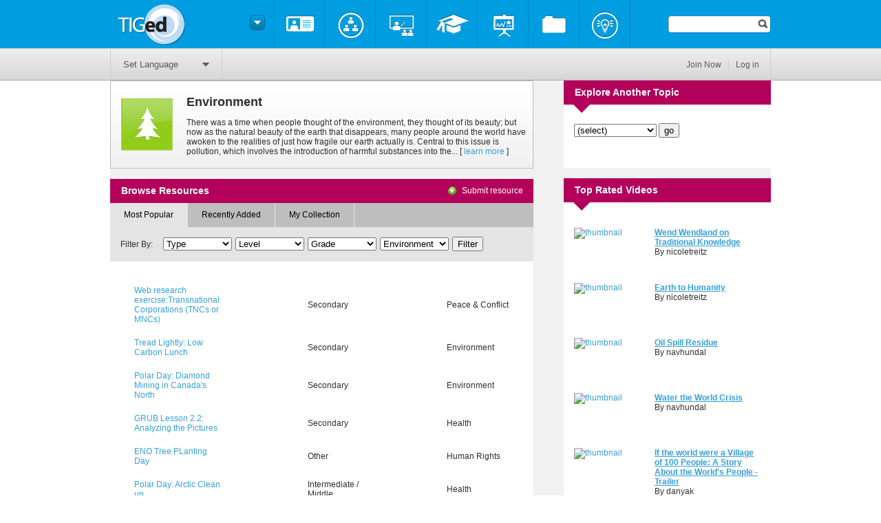

--- FILE ---
content_type: text/html; charset=utf-8
request_url: https://environment.tiged.org/
body_size: 7199
content:

<!DOCTYPE html PUBLIC "-//W3C//DTD XHTML 1.0 Strict//EN" "http://www.w3.org/TR/xhtml1/DTD/xhtml1-strict.dtd">
<!--[if IE 6]> <html xmlns="http://www.w3.org/1999/xhtml" xml:lang="en" lang="en" class="ie6 oldie"> <![endif]-->
<!--[if IE 7]> <html xmlns="http://www.w3.org/1999/xhtml" xml:lang="en" lang="en" class="ie7 oldie"> <![endif]-->
<!--[if IE 8]> <html xmlns="http://www.w3.org/1999/xhtml" xml:lang="en" lang="en" class="ie8 oldie"> <![endif]-->
<!--[if IE 9]> <html xmlns="http://www.w3.org/1999/xhtml" xml:lang="en" lang="en" class="ie9"> <![endif]-->
<!--[if gt IE 9]><!--> <html xmlns="http://www.w3.org/1999/xhtml" xml:lang="en" lang="en"> <!--<![endif]-->
<head>
<meta http-equiv="Content-Type" content="text/html; charset=utf-8"/>
<title>Environment Resources on TIGed</title>
<style type="text/css">body{margin:0;padding:0;border:0;outline:0}#tig_container{top:0!important}#tig_container_nogrey{top:0!important}#gg_mezzanine{top:15px!important}</style>
<meta property="og:title" content="Environment Resources on TIGed"/>
<meta property="twitter:account_id" content="1530435838"/>
<meta name="apple-itunes-app" content="app-id=531238795">
<link rel="shortcut icon" href="//www.tigweb.org/images/favicons/favicon.ico">
<script type="text/javascript">var TIGSystemState={TIGUser:null,TIGLang:''};</script>
<script src="//www.tigweb.org/tm/?f=includes/js/jquery/jquery.js,includes/js/v7_header.js,includes/js/swfobject.js,includes/js/jquery/selectivizr.js,includes/js/jquery/easypaginate.js,includes/js/jquery/jquery.clickmenu.pack.js,includes/js/functions.js,includes/js/janrain-social-login.js" language="JavaScript" type="text/javascript"></script>
<script src="//www.tigweb.org/tm/?f=includes/js/jquery/jquery.form.js,includes/js/v6_tiged_topics.js" language="JavaScript" type="text/javascript"></script>
<link href="https://www.tigweb.org/tm/?f=includes/css/fonts.css,includes/css/resets/base.css,includes/css/resets/normalize1.css,includes/css/v6_global.css,includes/css/v6_lang_en.css,includes/css/v7_header.css,includes/css/sitewidemod/en.css" rel="stylesheet" type="text/css"/>
<link href="https://www.tigweb.org/tm/?f=includes/css/v6_tiged_global.css,includes/css/v6_tiged_subjects.css&amp;refresh=true" rel="stylesheet" type="text/css"/>	<!--[if gte IE 6]>
		<link href="https://www.tigweb.org/includes/css/v6_ie.css?tigweb3=true" rel="stylesheet" type="text/css" />
	
			<![endif]-->
<!--[if IE 6]>
		<link href="https://www.tigweb.org/includes/css/v6_ie6.css?tigweb3=true" rel="stylesheet" type="text/css" />
		<![endif]-->
<!--[if IE 6]><link href="https://www.tigweb.org/includes/css/v6_tiged_ie6.css?tigweb3=1" rel="stylesheet" type="text/css" /><![endif]--><!--[if IE 7]><link href="https://www.tigweb.org/includes/css/v6_tiged_ie7.css?tigweb3=1" rel="stylesheet" type="text/css" /><![endif]--><!--[if GTE IE 6]><link href="https://www.tigweb.org/includes/css/v6_tiged_subjects_ie_all.css?tigweb3=1" rel="stylesheet" type="text/css" /><![endif]--><!--[if lt IE 8]><link href="https://www.tigweb.org/includes/css/v6_tiged_subjects_ie.css?tigweb3=1" rel="stylesheet" type="text/css" /><![endif]-->
</head>
<body class="headers-only no-js">
<div id="tig_site_header">
<div class="tig_head_menu header-hidden">
<div class="tig_menu_top">
<h1 class="tig_menu_logo ir"><a href="//www.tigweb.org/">TakingITGlobal â€“ Inspire, Inform, Involve<span></span></a></h1>
<div class="tig_menu_header-switcher">
<a class="tig_menu_header-switcher-arrow" href="#">Switch headers<span></span></a>
<a class="tig_menu_header-switcher-link" href="#">Switch to TIGed.org<span></span></a>
<!--[if IE 7]><div class="ie7-tig_menu_header-switcher-tooltip"></div><![endif]-->
<div class="tig_menu_header-switcher-tooltip"><p><span>Are you an Educator?</span><br/>Click here to switch to TIGed.org</p></div>
</div>
<!-- / tig_menu_header-switcher -->
<form name="SearchForm" action="https://www.tigweb.org/search/index.html" accept-charset="utf-8" class="tig_menu_search">
<input name="Limit" type="hidden" value="true"/>
<fieldset>
<label for="tig-search-content">Search</label>
<input type="text" name="Keyword" id="tig-search-content"/>
</fieldset>
<div><input type="submit" name="form-submit" value="Search"/></div>
</form>
</div>
<!-- / tig_menu_top -->
<div class="tig_menu_bottom-container">
<div class="tig_menu_bottom">
<div class="tig_menu_languages">
<a href="#">Set Language <span></span></a>
<ul>
<li><a href="https://www.tigweb.org/members/setting.html?switchlang=en&amp;pushpath=environment.tiged.org/">English</a></li>
<li><a href="https://www.tigweb.org/members/setting.html?switchlang=es&amp;pushpath=environment.tiged.org/">EspaÃ±ol</a></li>
<li><a href="https://www.tigweb.org/members/setting.html?switchlang=fr&amp;pushpath=environment.tiged.org/">FranÃ§ais</a></li>
<li><a href="https://www.tigweb.org/members/setting.html?switchlang=it&amp;pushpath=environment.tiged.org/">Italiano</a></li>
<li><a href="https://www.tigweb.org/members/setting.html?switchlang=sw&amp;pushpath=environment.tiged.org/">Kiswahili</a></li>
<li><a href="https://www.tigweb.org/members/setting.html?switchlang=nl&amp;pushpath=environment.tiged.org/">Nederlands</a></li>
<li><a href="https://www.tigweb.org/members/setting.html?switchlang=pt&amp;pushpath=environment.tiged.org/">PortuguÃªs</a></li>
<li><a href="https://www.tigweb.org/members/setting.html?switchlang=ru&amp;pushpath=environment.tiged.org/">PÑƒÑ�Ñ�ÐºÐ¸Ð¹</a></li>
<li><a href="https://www.tigweb.org/members/setting.html?switchlang=ro&amp;pushpath=environment.tiged.org/">Romana</a></li>
<li><a href="https://www.tigweb.org/members/setting.html?switchlang=sv&amp;pushpath=environment.tiged.org/">Svenska</a></li>
<li><a href="https://www.tigweb.org/members/setting.html?switchlang=tr&amp;pushpath=environment.tiged.org/">TÃ¼rkÃ§e</a></li>
<li><a href="https://www.tigweb.org/members/setting.html?switchlang=chs&amp;pushpath=environment.tiged.org/">ä¸­æ–‡ç®€ä½“</a></li>
<li><a href="https://www.tigweb.org/members/setting.html?switchlang=ar&amp;pushpath=environment.tiged.org/">Ø§Ù„Ø¹Ø±Ø¨ÙŠØ©</a></li>
</ul>
</div>
<!-- / tig_menu_languages -->
<div class="tig_menu_slideshow slideshow">
<ul class="tig_menu_menu-2">
<!-- <li class="tig_menu_prev"><a href="#">Previous</a></li> -->
<li><a href="//www.tigweb.org/about/">About Us</a></li>
<li><a href="//www.tigweb.org/tiged/">For Educators</a></li>
<!-- <li><a href="//shop.tigweb.org/">TIG Shop</a></li> -->
<!-- <li class="tig_menu_next"><a href="#">Next</a></li> -->
</ul>
<!-- / tig_menu_menu-2 -->
</div>
<!-- / slideshow -->
<div class="login-menu">
<ul>
<li><a href="https://www.tigweb.org/signup">Join Now</a></li>
<li class="last"><a href="//www.tigweb.org/members/login.html?pushpath=environment.tiged.org%2F" class="link-login">Log in</a>
<div class="login-popup">
<form action="//www.tigweb.org/members/login.html" method="post">
<input type="hidden" name="pushpath" value="environment.tiged.org%2F"/>
<label for="tig_menu_username">Username</label>
<input name="Username" id="tig_menu_username" type="text">
<label for="tig_menu_password">Password</label>
<input name="Password" type="password" id="tig_menu_password">
<div class="forgot"><a href="//www.tigweb.org/members/retrieve.html">Forgot your password?</a></div>
<input type="submit" value="Login" name="SubmitLogin">
<div class="or">or</div>
<div class="platforms">
<div class="label">Log in with:</div>
<ul>
<li><a href="#" class="facebook"></a></li>
<li><a href="#" class="twitter"></a></li>
<li><a href="#" class="google"></a></li>
<li><a href="#" class="microsoft"></a></li>
<li><a href="#" class="yahoo"></a></li>
<li><a href="#" class="tumblr"></a></li>
</ul>
</div>
</form>
</div>
</li>
</ul>
</div>
<!-- / tig_menu_user-menu -->
</div>
<!-- / tig_menu_bottom -->
</div>
<!-- / tig_menu_bottom-container -->
</div>
<!-- / tig_menu -->
<div class="tiged_menu">
<div class="tiged_menu_top">
<h1 class="tiged_menu_logo ir"><a href="//www.tigweb.org/tiged/">TIGed<span></span></a></h1>
<div class="tiged_menu_header-switcher">
<a class="tiged_menu_header-switcher-arrow" href="#">Switch headers<span></span></a>
<a class="tiged_menu_header-switcher-link" href="#">Switch to TIGweb.org<span></span></a>
<!--[if IE 7]><div class="ie7-tiged_menu_header-switcher-tooltip"></div><![endif]-->
<div class="tiged_menu_header-switcher-tooltip"><p><span>Are you an TIG Member?</span><br/>Click here to switch to TIGweb.org</p></div>
</div>
<!-- / tiged_menu_header-switcher -->
<ul class="tiged_menu_icons">
<li class="tiged_menu_icon-1">
<a href="https://www.tigweb.org/tiged/about.html">About</a>
<div class="tig_menu_header-new-tooltip">
<span class="round"></span>
<p>About TIGed</p>
</div>
</li>
<li class="tiged_menu_icon-2">
<a href="https://www.tigweb.org/tiged/community.html">Community</a>
<div class="tig_menu_header-new-tooltip">
<span class="round"></span>
<p>Community</p>
</div>
</li>
<li class="tiged_menu_icon-3">
<a href="//www.tigweb.org/tiged/signup/">My Classes</a>
<div class="tig_menu_header-new-tooltip">
<span class="round"></span>
<p>My Classes</p>
</div>
</li>
<li class="tiged_menu_icon-4">
<a href="https://www.tigweb.org/tiged/professional-development/">Professional Development</a>
<div class="tig_menu_header-new-tooltip">
<span class="round"></span>
<p>Professional Development</p>
</div>
</li>
<li class="tiged_menu_icon-5">
<a href="https://www.tigweb.org/tiged/programs.html">Programs</a>
<div class="tig_menu_header-new-tooltip">
<span class="round"></span>
<p>Programs</p>
</div>
</li>
<li class="tiged_menu_icon-6">
<a href="https://www.tigweb.org/tiged/resources.html">Resources</a>
<div class="tig_menu_header-new-tooltip">
<span class="round"></span>
<p>Resources</p>
</div>
</li>
<li class="tiged_menu_icon-7 last-child">
<a href="https://www.tigweb.org/tiged/projects/">Projects</a>
<div class="tig_menu_header-new-tooltip">
<span class="round"></span>
<p>Projects</p>
</div>
</li>
</ul>
<!-- / tiged_menu_icons -->
<form name="SearchForm" action="https://www.tigweb.org/search/index.html" accept-charset="utf-8" class="tiged_menu_search">
<input name="Limit" type="hidden" value="true"/>
<fieldset>
<label for="tiged-search-content">Search</label>
<input type="text" name="Keyword" id="tiged-search-content" x-webkit-speech />
</fieldset>
<div><input type="submit" name="form-submit" value="Search"/></div>
</form>
</div>
<!-- / tiged_menu_top -->
<div class="tiged_menu_bottom-container">
<div class="tiged_menu_bottom">
<div class="tiged_menu_languages">
<a href="#">Set Language <span></span></a>
<ul>
<li><a href="https://www.tigweb.org/members/setting.html?switchlang=en&amp;pushpath=environment.tiged.org/">English</a></li>
<li><a href="https://www.tigweb.org/members/setting.html?switchlang=es&amp;pushpath=environment.tiged.org/">EspaÃ±ol</a></li>
<li><a href="https://www.tigweb.org/members/setting.html?switchlang=fr&amp;pushpath=environment.tiged.org/">FranÃ§ais</a></li>
<li><a href="https://www.tigweb.org/members/setting.html?switchlang=it&amp;pushpath=environment.tiged.org/">Italiano</a></li>
<li><a href="https://www.tigweb.org/members/setting.html?switchlang=sw&amp;pushpath=environment.tiged.org/">Kiswahili</a></li>
<li><a href="https://www.tigweb.org/members/setting.html?switchlang=nl&amp;pushpath=environment.tiged.org/">Nederlands</a></li>
<li><a href="https://www.tigweb.org/members/setting.html?switchlang=pt&amp;pushpath=environment.tiged.org/">PortuguÃªs</a></li>
<li><a href="https://www.tigweb.org/members/setting.html?switchlang=ru&amp;pushpath=environment.tiged.org/">PÑƒÑ�Ñ�ÐºÐ¸Ð¹</a></li>
<li><a href="https://www.tigweb.org/members/setting.html?switchlang=ro&amp;pushpath=environment.tiged.org/">Romana</a></li>
<li><a href="https://www.tigweb.org/members/setting.html?switchlang=sv&amp;pushpath=environment.tiged.org/">Svenska</a></li>
<li><a href="https://www.tigweb.org/members/setting.html?switchlang=tr&amp;pushpath=environment.tiged.org/">TÃ¼rkÃ§e</a></li>
<li><a href="https://www.tigweb.org/members/setting.html?switchlang=chs&amp;pushpath=environment.tiged.org/">ä¸­æ–‡ç®€ä½“</a></li>
</ul>
</div>
<!-- / tiged_menu_languages -->
<ul class="tiged_menu_menu-2">
<!-- <li class="tiged_menu_prev"><a href="#">Previous</a></li> -->
<li class="tiged_menu_next"><a href="#">Next</a></li>
</ul>
<!-- / tiged_menu_menu-2 -->
<div class="login-menu">
<ul>
<li><a href="https://www.tigweb.org/signup">Join Now</a></li>
<li class="last"><a href="//www.tigweb.org/members/login.html?pushpath=environment.tiged.org%2F" class="link-login">Log in</a>
<div class="login-popup">
<form action="//www.tigweb.org/members/login.html" method="post">
<input type="hidden" name="pushpath" value="environment.tiged.org%2F"/>
<label for="tiged_menu_username">Username</label>
<input name="Username" id="tiged_menu_username" type="text">
<label for="tiged_menu_password">Password</label>
<input name="Password" type="password" id="tiged_menu_password">
<div class="forgot"><a href="//www.tigweb.org/members/retrieve.html">Forgot your password?</a></div>
<input type="submit" value="Login" name="SubmitLogin">
<div class="or">or</div>
<div class="platforms">
<div class="label">Log in with:</div>
<ul>
<li><a href="#" class="facebook"></a></li>
<li><a href="#" class="twitter"></a></li>
<li><a href="#" class="google"></a></li>
<li><a href="#" class="microsoft"></a></li>
<li><a href="#" class="yahoo"></a></li>
<li><a href="#" class="tumblr"></a></li>
</ul>
</div>
</form>
</div>
</li>
</ul>
</div>
<!-- / tig_menu_user-menu -->
</div>
<!-- / tiged_menu_bottom -->
</div>
<!-- / tiged_menu_bottom-container -->
</div>
<!-- / tiged_menu -->
</div>
<!-- / header -->
<!-- <hr> -->
<div class="container">
<div id="tig_container_nogrey" class="tiged">
<div id="ted_body">
<div id="ted_sidebar" style="float:right;">
<div id="ted_explore_another" class="ted_module_">
<h3>Explore Another Topic</h3>
<span class="ted_module_arrow"></span>
<div>
<form action="http://www.tigweb.org/tiged/resources.html" method="POST">
<select name="IssueID" id="Topics">
<option value="0">(select)</option>
<option value="101">Culture</option>
<option value="105">Education</option>
<option value="102">Environment</option>
<option value="108">Globalization</option>
<option value="103">Health</option>
<option value="104">Human Rights</option>
<option value="100">Media</option>
<option value="106">Peace &amp; Conflict</option>
<option value="107">Technology</option>
</select> <input type="submit" name="IssueJump" value="go">
</form><br/>
</div>
</div><!-- ted_explore_another -->
<div id="ted_top_videos" class="ted_module_">
<h3>Top Rated Videos</h3>
<span class="ted_module_arrow"></span>
<div>
<ul>
<li>
<span class="ted_image">
<a href="http://resources.tiged.org/wend-wendland-on-traditional-knowledge-1225"><img src="https://www.tigurl.org/images/tiged/icons/activities/1225.jpg" alt="thumbnail" title="Wend Wendland on Traditional Knowledge" width="100"/></a>
</span>
<span class="ted_text">
<a href="http://resources.tiged.org/wend-wendland-on-traditional-knowledge-1225">Wend Wendland on Traditional Knowledge</a><br/>
By nicoletreitz
</span>
</li>
<li>
<span class="ted_image">
<a href="http://resources.tiged.org/earth-to-humanity"><img src="https://www.tigurl.org/images/tiged/icons/activities/1121.jpg" alt="thumbnail" title="Earth to Humanity" width="100"/></a>
</span>
<span class="ted_text">
<a href="http://resources.tiged.org/earth-to-humanity">Earth to Humanity</a><br/>
By nicoletreitz
</span>
</li>
<li>
<span class="ted_image">
<a href="http://resources.tiged.org/oil-spill-residue"><img src="https://www.tigurl.org/images/tiged/subjects/graybox.jpg" alt="thumbnail" title="Oil Spill Residue"/></a>
</span>
<span class="ted_text">
<a href="http://resources.tiged.org/oil-spill-residue">Oil Spill Residue</a><br/>
By navhundal
</span>
</li>
<li>
<span class="ted_image">
<a href="http://resources.tiged.org/water-the-world-crisis"><img src="https://www.tigurl.org/images/tiged/subjects/graybox.jpg" alt="thumbnail" title="Water the World Crisis"/></a>
</span>
<span class="ted_text">
<a href="http://resources.tiged.org/water-the-world-crisis">Water the World Crisis</a><br/>
By navhundal
</span>
</li>
<li>
<span class="ted_image">
<a href="http://resources.tiged.org/if-the-world-were-a-village-of-100-people-a-story-about-the-world-s-people-trailer"><img src="https://www.tigurl.org/images/tiged/subjects/graybox.jpg" alt="thumbnail" title="If the world were a Village of 100 People: A Story About the World's People - Trailer"/></a>
</span>
<span class="ted_text">
<a href="http://resources.tiged.org/if-the-world-were-a-village-of-100-people-a-story-about-the-world-s-people-trailer">If the world were a Village of 100 People: A Story About the World's People - Trailer</a><br/>
By danyak
</span>
</li>
</ul>
</div>
</div><!-- ted_featured_resources -->
<div id="ted_active_educators" class="ted_module_">
<h3>Active Educators</h3>
<span class="ted_module_arrow"></span>
<div>
<ul>
<li>
<span class="ted_image">
<a href="http://profiles.tigweb.org/Eneze"><img src="http://avatar.tigweb.org/2643713/64" alt="" title=""/></a>
</span>
<span class="ted_text">
<a href="http://profiles.tigweb.org/Eneze">CWF</a><br/>
Canadian Wildlife Federation
</span>
</li>
<li>
<span class="ted_image">
<a href="http://profiles.tigweb.org/zanamody"><img src="http://avatar.tigweb.org/2501835/64" alt="" title=""/></a>
</span>
<span class="ted_text">
<a href="http://profiles.tigweb.org/zanamody">Zana Mody</a><br/>
Ocean Wise
</span>
</li>
<li>
<span class="ted_image">
<a href="http://profiles.tigweb.org/GrantMask"><img src="http://avatar.tigweb.org/1708283/64" alt="" title=""/></a>
</span>
<span class="ted_text">
<a href="http://profiles.tigweb.org/GrantMask">Grant Mask</a><br/>
Canadian Wildlife Federation
</span>
</li>
<li>
<span class="ted_image">
<a href="http://profiles.tigweb.org/MonicaAlves"><img src="http://avatar.tigweb.org/1671799/64" alt="" title=""/></a>
</span>
<span class="ted_text">
<a href="http://profiles.tigweb.org/MonicaAlves">Monica Mendes Pereira Alves</a><br/>
Global Encounters e-Campus
</span>
</li>
<li>
<span class="ted_image">
<a href="http://profiles.tigweb.org/rbellirving"><img src="http://avatar.tigweb.org/1654049/64" alt="" title=""/></a>
</span>
<span class="ted_text">
<a href="http://profiles.tigweb.org/rbellirving">Rachael Bell-Irving</a><br/>
Ocean Wise
</span>
</li>
</ul>
<p class="tig_clear">&nbsp;</p>
<ul class="tig_action">
<li style="height: auto;"><a href="http://www.tigweb.org/tiged/community_results.html?Search=true&SearchType=1&CatID=102&YearID=0&CountryRegion=0&Keywords=&start=&orderby=ActiveRank&tigweb3=1">Browse All</a></li>
</ul>
</div>
</div><!-- ted_featured_resources -->
</div><!-- ted_sidebar -->
<div class="ted_pagetopper_">
<div class="ted_pagetopper_icon" style="background:url(http://tigweb.org/images/tiged/topics/102.jpg) no-repeat scroll 15px center transparent">
<div class="ted_pagetopper_content">
<h2>Environment</h2>
<p>There was a time when people thought of the environment, they thought of its beauty; but now as the natural beauty of the earth that disappears, many people around the world have awoken to the realities of just how fragile our earth actually is. Central to this issue is pollution, which involves the introduction of harmful substances into the... [ <a href="http://issues.tigweb.org/environment/">learn more</a> ]</p>
</div>
</div>
</div>
<div id="ted_browse_resources" class="ted_module_">
<h3>Browse Resources</h3>
<p id="ted_add_resource_button"><a href="http://www.tigweb.org/tiged/activity/addlesson.html">Submit resource</a></p>
<span class="ted_resources_tabs">
<ul>
<li class="ted_active"><a href="#" id="mostPopular">Most Popular</a></li>
<li><a href="#" id="recentlyAdded">Recently Added</a></li>
<li><a href="#" id="myCollection">My Collection</a></li>
</ul>
</span>
<span class="ted_resources_filter">
<p>Filter By:</p>
<form action="?" name="FilterResources" id="FilterResources">
<input type="hidden" name="mostpopular" id="ted_resources_filter_popular" value="1"/>
<input type="hidden" name="recentlyadded" id="ted_resources_filter_added" value="0"/>
<input type="hidden" name="mycollection" id="ted_resources_filter_mycollection" value="0"/>
<input type="hidden" name="doFilter" value="1"/>
<input type="hidden" name="startpage" id="ted_resources_filter_startpage" value="0"/>
<ul>
<li>
<select name="TypeID" style="width: 100px;" id="ted_resources_filter_TypeID">
<option value='0'>Type</option>
<option value="1">Lesson Plans and Activities</option>
<option value="5">Research and Data</option>
<option value="3">Videos</option>
<option value="7">Collaborative Projects</option>
</select>
</li>
<li>
<select name="YearID" style="width: 100px;" id="ted_resources_filter_YearID">
<option value='0'>Level</option>
<option value="1">Primary / Elementary</option>
<option value="3">Intermediate / Middle</option>
<option value="4">Secondary</option>
<option value="5">Post-Secondary (College/University)</option>
<option value="9">Other</option>
<option value="11">Adult Education</option>
<option value="13">Post-Secondary (Teacher Education)</option>
</select>
</li>
<li>
<select name="GradeID" style="width: 100px;" id="ted_resources_filter_GradeID">
<option value='0'>Grade</option>
<option value="1">JK</option>
<option value="3">K</option>
<option value="5"> 1</option>
<option value="7"> 2</option>
<option value="9"> 3</option>
<option value="11"> 4</option>
<option value="13"> 5</option>
<option value="15"> 6</option>
<option value="17"> 7</option>
<option value="19"> 8</option>
<option value="21"> 9</option>
<option value="23"> 10</option>
<option value="25"> 11</option>
<option value="27"> 12</option>
<option value="29">Special Education</option>
</select>
</li>
<li>
<select name="CatID" style="width: 100px;" id="ted_resources_filter_CatID">
<option value='0'>Topic</option>
<option value="101">Culture</option>
<option value="105">Education</option>
<option value="102" selected="selected">Environment</option>
<option value="108">Globalization</option>
<option value="103">Health</option>
<option value="104">Human Rights</option>
<option value="100">Media</option>
<option value="106">Peace &amp; Conflict</option>
<option value="107">Technology</option>
</select>
</li>
<li>
<button type="submit" name="Filter" value="Filter" id="ted_resources_filter_apply">
Filter
</button>
</li>
</ul>
</form>
</span>
<div id="ted_browse_resources_list">
<table cellpadding="0" cellspacing="20" border="0" width="100%">
<tr>
<td width="100%">Loading...</td>
</tr>
</table>
<ul class="ted_paginator">
<li><img height="9" width="8" align="absmiddle" alt="Thread Pages" src="http://www.tigurl.org/images/connections/db/icons/thread-page.gif"></li>
<li><strong>1</strong></li>
</ul>
</div>
</div>
<div id="ted_educational_games" class="ted_module_">
<h3>Educational Games</h3>
<span class="ted_module_arrow"></span>
<div>
<ul>
<li>
<span class="ted_image">
<a href="http://www.icivics.org/games/counties-work" target="_blank"><img src="http://www.tigurl.org/images/games/smImages/51.jpg" alt="Counties Works" width="180"></a><br>
</span>
<span class="ted_text">
<p><a href="http://www.icivics.org/games/counties-work" target="_blank">Counties Works</a><br>
Do you want to make your community a better place to live? In Counties Work, you decide about the programs and services that affect everyone! Your choices shape the community, and...</p>
<a href="http://www.icivics.org/games/counties-work" target="_blank">Play game</a>
</span>
</li>
<li>
<span class="ted_image">
<a href="http://www.stopdisastersgame.org/en/playgame.html" target="_blank"><img src="http://www.tigurl.org/images/games/smImages/23.jpg" alt="Stop Disasters!" width="180"></a><br>
</span>
<span class="ted_text">
<p><a href="http://www.stopdisastersgame.org/en/playgame.html" target="_blank">Stop Disasters!</a><br>
The Stop Disasters Game allows you to anticipate and mitigate the affects of 5 common natural disasters: tsunami, hurricane, wildfire, earthquake and flood.</p>
<a href="http://www.stopdisastersgame.org/en/playgame.html" target="_blank">Play game</a>
</span>
</li>
<li>
<span class="ted_image">
<a href="http://pbskids.org/plumlanding/games/explorer/explore_the_outback.html" target="_blank"><img src="http://www.tigurl.org/images/games/smImages/93.jpg" alt="Explore The Outback" width="180"></a><br>
</span>
<span class="ted_text">
<p><a href="http://pbskids.org/plumlanding/games/explorer/explore_the_outback.html" target="_blank">Explore The Outback</a><br>
This game teaches students about different living organisms in Australian Outback. Explains the meaning of an ecosystems and asks kids to take pictures of living organisms in the...</p>
<a href="http://pbskids.org/plumlanding/games/explorer/explore_the_outback.html" target="_blank">Play game</a>
</span>
</li>
</ul>
<p class="tig_clear">&nbsp;</p>
</div>
</div><!-- ted_educational_games -->
<p class="tig_clear">&nbsp;</p>
</div><!-- ted_body -->
<div id="ted_footer_wrapper">
<div id="ted_footer">
<a id="ted_footer_logo" href="https://www.tigweb.org/tiged/"><img src="https://www.tigurl.org/images/homepage/logos/tiged/small.png" alt="TIGed"/></a>
<!--<a id="ted_footer_name" href="https://www.tigweb.org/tiged/"><span>TakingITGlobal for Educators</span></a>-->
<ul id="ted_footer_nav">
<li id="ted_footer_nav_about"><a href="https://www.tigweb.org/tiged/about.html">About</a></li>
<li id="ted_footer_nav_community"><a href="https://www.tigweb.org/tiged/community.html">Community</a></li>
<li id="ted_footer_nav_my_classes"><a href="https://www.tigweb.org/tiged/classes.html">My Classes</a></li>
<li id="ted_footer_nav_pd"><a href="https://www.tigweb.org/tiged/professional-development/">PD</a></li>
<li id="ted_footer_nav_programs"><a href="https://www.tigweb.org/tiged/programs.html">Programs</a></li>
<li id="ted_footer_nav_resources"><a href="https://www.tigweb.org/tiged/resources.html">Resources</a></li>
<li id="ted_footer_nav_projects"><a href="https://www.tigweb.org/tiged/projects/">Projects</a></li>
<li id="ted_footer_nav_support"><a href="https://www.tigweb.org/tiged/help.html">Support</a></li>
</ul>
<p class="tig_clear">&nbsp;</p>
</div><!-- ted_footer -->
</div><!-- ted_footer_wrapper -->
<script data-cfasync="false" type='text/javascript'>//<![CDATA[
window.olark||(function(c){var f=window,d=document,l=f.location.protocol=="https:"?"https:":"http:",z=c.name,r="load";var nt=function(){f[z]=function(){(a.s=a.s||[]).push(arguments)};var a=f[z]._={},q=c.methods.length;while(q--){(function(n){f[z][n]=function(){f[z]("call",n,arguments)}})(c.methods[q])}a.l=c.loader;a.i=nt;a.p={0:+new Date};a.P=function(u){a.p[u]=new Date-a.p[0]};function s(){a.P(r);f[z](r)}f.addEventListener?f.addEventListener(r,s,false):f.attachEvent("on"+r,s);var ld=function(){function p(hd){hd="head";return["<",hd,"></",hd,"><",i,' onl'+'oad="var d=',g,";d.getElementsByTagName('head')[0].",j,"(d.",h,"('script')).",k,"='",l,"//",a.l,"'",'"',"></",i,">"].join("")}var i="body",m=d[i];if(!m){return setTimeout(ld,100)}a.P(1);var j="appendChild",h="createElement",k="src",n=d[h]("div"),v=n[j](d[h](z)),b=d[h]("iframe"),g="document",e="domain",o;n.style.display="none";m.insertBefore(n,m.firstChild).id=z;b.frameBorder="0";b.id=z+"-loader";if(/MSIE[ ]+6/.test(navigator.userAgent)){b.src="javascript:false"}b.allowTransparency="true";v[j](b);try{b.contentWindow[g].open()}catch(w){c[e]=d[e];o="javascript:var d="+g+".open();d.domain='"+d.domain+"';";b[k]=o+"void(0);"}try{var t=b.contentWindow[g];t.write(p());t.close()}catch(x){b[k]=o+'d.write("'+p().replace(/"/g,String.fromCharCode(92)+'"')+'");d.close();'}a.P(2)};ld()};nt()})({loader:"static.olark.com/jsclient/loader0.js",name:"olark",methods:["configure","extend","declare","identify"]});olark.identify('8000-158-10-2979');
//]]></script><noscript><a href="https://www.olark.com/site/8000-158-10-2979/contact" title="Contact us" target="_blank">Questions? Feedback?</a> powered by <a href="http://www.olark.com?welcome" title="Olark live chat software">Olark live chat software</a></noscript><!-- end olark code -->
</div><!-- tig_container -->
<div id="tig_footer_wrapper">
<div id="tig_footer">
<div id="tig_footer_tiglogo">
<a href="//www.tigweb.org"><img src="//dc5xkp6553g69.cloudfront.net/images/homepage/logos/tig_small.png" width="125" height="22" alt="TakingITGlobal"></a>
<div style="margin-top:10px; text-align:center;">
Follow Us:<br/>
<a href="https://www.tigurl.org/footface"><img src="//dc5xkp6553g69.cloudfront.net/images/homepage/icons/facebook.png" width="26" height="26" alt="Facebook"></a>&nbsp;
<a href="https://www.tigurl.org/foottwit"><img src="//dc5xkp6553g69.cloudfront.net/images/homepage/icons/twitter.png" width="26" height="26" alt="Twitter"></a>&nbsp;
<a href="https://www.flickr.com/photos/10496131@N04"><img src="//dc5xkp6553g69.cloudfront.net/images/homepage/icons/flickr.png" width="26" height="26" alt="Flickr"></a>&nbsp;
<a href="https://www.tigurl.org/footpin"><img src="//dc5xkp6553g69.cloudfront.net/images/homepage/icons/pint.png" width="26" height="26" alt="Pinterest"></a>
</div>
</div>
<!-- tig_footer_logo -->
<div id="tig_footer_links">
<h2>Site Links</h2>
<ul id="tig_footer_links_specific">
<li><a href="https://www.tigweb.org/community/">Community</a></li>
<li><a href="https://www.tigweb.org/action-tools/">Action Tools</a></li>
<li><a href="https://www.tigweb.org/resources/">Resources</a></li>
<li><a href="https://www.tigweb.org/youth-media/">Youth Media</a></li>
<li><a href="https://www.tigweb.org/global-issues/">Global Issues</a></li>
<li><a href="https://www.tigweb.org/regions/">Regions</a></li>
</ul><!-- tig_footer_links_specific -->
<ul id="tig_footer_links_broad">
<li><a href="https://www.tigweb.org/about/">About Us</a></li>
<li><a href="https://www.tigweb.org/about/faq.html">FAQ</a></li>
<li><a href="https://www.tigweb.org/about/donate.html">Donate</a></li>
<li><a href="https://www.tigweb.org/tiged/">For Educators</a></li>
<li><a href="https://www.tigweb.org/orgs/">For Organizations</a></li>
<li><strong><a href="https://www.tigweb.org/sitemap.html">Sitemap</a></strong></li>
</ul><!-- tig_footer_links_broad -->
</div><!-- tig_footer_links -->
<div id="tig_footer_languages">
<h2>Languages</h2>
<ul>
<li><a href="https://www.tigweb.org/members/setting.html?switchlang=en&amp;pushpath=environment.tiged.org/">English</a></li>
<li><a href="https://www.tigweb.org/members/setting.html?switchlang=es&amp;pushpath=environment.tiged.org/">Español</a></li>
<li><a href="https://www.tigweb.org/members/setting.html?switchlang=fr&amp;pushpath=environment.tiged.org/">Français</a></li>
<li><a href="https://www.tigweb.org/members/setting.html?switchlang=it&amp;pushpath=environment.tiged.org/">Italiano</a></li>
<li><a href="https://www.tigweb.org/members/setting.html?switchlang=sw&amp;pushpath=environment.tiged.org/">Kiswahili</a></li>
<li><a href="https://www.tigweb.org/members/setting.html?switchlang=nl&amp;pushpath=environment.tiged.org/">Nederlands</a></li>
<li><a href="https://www.tigweb.org/members/setting.html?switchlang=pt&amp;pushpath=environment.tiged.org/">Português</a></li>
<li><a href="https://www.tigweb.org/members/setting.html?switchlang=ru&amp;pushpath=environment.tiged.org/">Pусский</a></li>
<li><a href="https://www.tigweb.org/members/setting.html?switchlang=ro&amp;pushpath=environment.tiged.org/">Romana</a></li>
<li><a href="https://www.tigweb.org/members/setting.html?switchlang=sv&amp;pushpath=environment.tiged.org/">Svenska</a></li>
<li><a href="https://www.tigweb.org/members/setting.html?switchlang=tr&amp;pushpath=environment.tiged.org/">Türkçe</a></li>
<li><a href="https://www.tigweb.org/members/setting.html?switchlang=ar&amp;pushpath=environment.tiged.org/">العربية</a></li>
<li><a href="https://www.tigweb.org/members/setting.html?switchlang=chs&amp;pushpath=environment.tiged.org/">中文简体</a></li>
</ul>
<!-- <div style="margin-top: 120px;">
							<p id="tig_footer_user"><a href="//www.tigurl.org/feedback">Share your feedback!</a></p>
						</div> -->
</div><!-- tig_footer_languages -->
<div id="tig_footer_toolbox">
<p id="tig_footer_copyright">&copy; 2015 <a href="https://www.tigweb.org/about/">TakingITGlobal</a></p>
<ul id="tig_footer_terms">
<li><a href="https://www.tigweb.org/members/disclaimer.html">Terms of Service <span>|</span></a></li>
<li><a href="https://www.tigweb.org/members/disclaimer.html#privacy">Privacy Policy</a></li>
</ul><!-- tig_footer_terms -->
<!-- <p id="tig_footer_truste"><a href="//privacy.truste.com/privacy-seal/validation?rid=64cda1b6-1c12-4163-924c-621dd60a877f" title="TRUSTe privacy certification" target="_blank"><img style="border: none" src="//privacy-policy.truste.com/privacy-seal/seal?rid=da582bfc-4186-4477-b266-812a57457683" alt="TRUSTe Privacy Certification" /></a></p> -->
</div><!-- tig_footer_toolbox -->
</div><!-- tig_footer -->
</div><!-- tig_footer_wrapper -->
<script type="text/javascript">var _gaq=_gaq||[];_gaq.push(['_setCustomVar',2,'User Type','Non-member',2],['_setAccount','UA-1734007-3'],['_setAllowLinker',true],['_setDomainName','environment.tiged.org'],['_trackPageview']);_gaq.push(['_setCustomVar',2,'User Type','Non-member',2],['_setAccount','UA-1734007-7'],['_setDomainName','tigweb.org'],['_trackPageview']);(function(){var ga=document.createElement('script');ga.type='text/javascript';ga.async=true;ga.src=('https:'==document.location.protocol?'https://ssl':'http://www')+'.google-analytics.com/ga.js';var s=document.getElementsByTagName('script')[0];s.parentNode.insertBefore(ga,s);})();_qoptions={qacct:"p-2dCwnlnEcqQ4o"};</script>
</body>
</html>

--- FILE ---
content_type: text/css; charset=utf-8
request_url: https://www.tigweb.org/tm/?f=includes/css/fonts.css,includes/css/resets/base.css,includes/css/resets/normalize1.css,includes/css/v6_global.css,includes/css/v6_lang_en.css,includes/css/v7_header.css,includes/css/sitewidemod/en.css
body_size: 10831
content:
@font-face{font-family:'HelveticaNeue';src:url('/includes/fonts/helveticaneueltstd-roman-webfont.eot');src:url('/includes/fonts/helveticaneueltstd-roman-webfont.eot?#iefix') format('embedded-opentype'),
url('/includes/fonts/helveticaneueltstd-roman-webfont.woff') format('woff'),
url('/includes/fonts/helveticaneueltstd-roman-webfont.ttf') format('truetype'),
url('/includes/fonts/helveticaneueltstd-roman-webfont.svg#HelveticaNeue') format('svg');font-weight:normal;font-style:normal}@font-face{font-family:'HelveticaNeue';src:url('/includes/fonts/helveticaneueltstd-bd-webfont.eot');src:url('/includes/fonts/helveticaneueltstd-bd-webfont.eot?#iefix') format('embedded-opentype'),
url('/includes/fonts/helveticaneueltstd-bd-webfont.woff') format('woff'),
url('/includes/fonts/helveticaneueltstd-bd-webfont.ttf') format('truetype'),
url('/includes/fonts/helveticaneueltstd-bd-webfont.svg#HelveticaNeueBold') format('svg');font-weight:bold;font-style:normal}@font-face{font-family:'ProximaNova';src:url('/includes/fonts/proximanova-regular-webfont.eot');src:url('/includes/fonts/proximanova-regular-webfont.eot?#iefix') format('embedded-opentype'),
url('/includes/fonts/proximanova-regular-webfont.woff') format('woff'),
url('/includes/fonts/proximanova-regular-webfont.ttf') format('truetype'),
url('/includes/fonts/proximanova-regular-webfont.svg#ProximaNova') format('svg');font-weight:normal;font-style:normal}@font-face{font-family:'ProximaNova';src:url('/includes/fonts/proximanova-bold-webfont.eot');src:url('/includes/fonts/proximanova-bold-webfont.eot?#iefix') format('embedded-opentype'),
url('/includes/fonts/proximanova-bold-webfont.woff') format('woff'),
url('/includes/fonts/proximanova-bold-webfont.ttf') format('truetype'),
url('/includes/fonts/proximanova-bold-webfont.svg#ProximaNovaBold') format('svg');font-weight:bold;font-style:normal}html{font-size:100%;-webkit-text-size-adjust:100%;-ms-text-size-adjust:100%}html{font-family:sans-serif}body{margin:0}
/*! normalize.css v1.1.0 | MIT License | git.io/normalize */
.normalizer1 article,
.normalizer1 aside,
.normalizer1 details,
.normalizer1 figcaption,
.normalizer1 figure,
.normalizer1 footer,
.normalizer1 header,
.normalizer1 hgroup,
.normalizer1 main,
.normalizer1 nav,
.normalizer1 section,
.normalizer1
summary{display:block}.normalizer1 audio,
.normalizer1 canvas,
.normalizer1
video{display:inline-block;*display:inline;*zoom:1}.normalizer1 audio:not([controls]){display:none;height:0}.normalizer1 [hidden]{display:none}html.normalizer1{font-size:100%;-webkit-text-size-adjust:100%;-ms-text-size-adjust:100%}html.normalizer1,
.normalizer1 button,
.normalizer1 input,
.normalizer1 select,
.normalizer1
textarea{font-family:sans-serif}.normalizer1
body{margin:0}.normalizer1 a:focus{outline:thin dotted}.normalizer1 a:active,
.normalizer1 a:hover{outline:0}.normalizer1
h1{font-size:2em;margin:0.67em 0}.normalizer1
h2{font-size:1.5em;margin:0.83em 0}.normalizer1
h3{font-size:1.17em;margin:1em
0}.normalizer1
h4{font-size:1em;margin:1.33em 0}.normalizer1
h5{font-size:0.83em;margin:1.67em 0}.normalizer1
h6{font-size:0.67em;margin:2.33em 0}.normalizer1 abbr[title]{border-bottom:1px dotted}.normalizer1 b,
.normalizer1
strong{font-weight:bold}.normalizer1
blockquote{margin:1em
40px}.normalizer1
dfn{font-style:italic}.normalizer1
hr{-moz-box-sizing:content-box;box-sizing:content-box;height:0}.normalizer1
mark{background:#ff0;color:#000}.normalizer1 p,
.normalizer1
pre{margin:1em
0}.normalizer1 code,
.normalizer1 kbd,
.normalizer1 pre,
.normalizer1
samp{font-family:monospace,serif;_font-family:'courier new',monospace;font-size:1em}.normalizer1
pre{white-space:pre;white-space:pre-wrap;word-wrap:break-word}.normalizer1
q{quotes:none}.normalizer1 q:before,
.normalizer1 q:after{content:'';content:none}.normalizer1
small{font-size:80%}.normalizer1 sub,
.normalizer1
sup{font-size:75%;line-height:0;position:relative;vertical-align:baseline}.normalizer1
sup{top:-0.5em}.normalizer1
sub{bottom:-0.25em}.normalizer1 dl,
.normalizer1 menu,
.normalizer1 ol,
.normalizer1
ul{margin:1em
0}.normalizer1
dd{margin:0
0 0 40px}.normalizer1 menu,
.normalizer1 ol,
.normalizer1
ul{padding:0
0 0 40px}.normalizer1 nav ul,
.normalizer1 nav
ol{list-style:none;list-style-image:none}.normalizer1
img{border:0;-ms-interpolation-mode:bicubic}.normalizer1 svg:not(:root){overflow:hidden}.normalizer1
figure{margin:0}.normalizer1
form{margin:0}.normalizer1
fieldset{border:1px
solid #c0c0c0;margin:0
2px;padding:0.35em 0.625em 0.75em}.normalizer1
legend{border:0;padding:0;white-space:normal;*margin-left:-7px}.normalizer1 button,
.normalizer1 input,
.normalizer1 select,
.normalizer1
textarea{font-size:100%;margin:0;vertical-align:baseline;*vertical-align:middle}.normalizer1 button,
.normalizer1
input{line-height:normal}.normalizer1 button,
.normalizer1
select{text-transform:none}.normalizer1 button,
html .normalizer1 input[type="button"], html.normalizer1 input[type="button"], .normalizer1 input[type="reset"],
.normalizer1 input[type="submit"]{-webkit-appearance:button;cursor:pointer;*overflow:visible}.normalizer1 button[disabled],
html .normalizer1 input[disabled],
html.normalizer1 input[disabled]{cursor:default}.normalizer1 input[type="checkbox"],
.normalizer1 input[type="radio"]{box-sizing:border-box;padding:0;*height:13px;*width:13px}.normalizer1 input[type="search"]{-webkit-appearance:textfield;-moz-box-sizing:content-box;-webkit-box-sizing:content-box;box-sizing:content-box}.normalizer1 input[type="search"]::-webkit-search-cancel-button,
.normalizer1 input[type="search"]::-webkit-search-decoration{-webkit-appearance:none}.normalizer1 button::-moz-focus-inner,
.normalizer1 input::-moz-focus-inner{border:0;padding:0}.normalizer1{overflow:auto;vertical-align:top}.normalizer1
table{border-collapse:collapse;border-spacing:0}body{font-family:"Helvetica Neue",Helvetica,Arial,sans-serif;font-size:12px;margin:0;padding:0}a:link{color:#34a0da;text-decoration:none}a:visited{color:#34a0da;text-decoration:none}a:hover{text-decoration:underline}a
img{border:none}p.tig_readmore{text-align:right}p.tig_clear{clear:both;padding:0
!important;margin:0
!important;line-height:1px;border:none !important;background:transparent !important}#tig_skip_nav{display:none}#tig_blockquote{margin:20px
0}#tig_blockquote
blockquote{margin:0;padding:8px
25px 8px 25px;background-color:#fefff5;border-top:1px #f1f1f1 solid;text-align:center;font-family:Georgia,serif;font-size:18px;color:#4f4f49}#tig_blockquote
p{margin:0;padding:7px
0;background-color:#f3f8df;color:#5e624d;text-align:center}#tig_blockquote p
a{color:#5e624d;text-decoration:underline}#tig_exoskeleton{background:transparent url("http://cdn.tigurl.org/images/homepage/patterns/header_short.png") repeat-x;border-top:1px #767e8c solid;display:block;min-height:160px;min-width:970px}#tig_exoskeleton_nomenu{background:transparent url("http://cdn.tigurl.org/images/homepage/patterns/header_short.png") repeat-x;border-top:1px #767e8c solid;display:block;min-height:116px}#tig_exoskeleton_nogrey{background:transparent url("http://cdn.tigurl.org/images/homepage/patterns/header_short_nogrey.png") repeat-x;border-top:1px #767e8c solid;display:block;min-height:75px}#tig_exoskeleton_noheader{display:block;min-height:0px}.tig_switcher ul li a
img{border:1px
#676767 solid}.tig_switcher
ul{list-style-type:none;padding:10px
0;height:29px;margin:0}.tig_switcher ul
li{display:inline;margin:0
2px}.tig_module_informative
.tig_switcher{padding:0}.tig_module_informative .tig_switcher ul
li{margin:0
2px}.tig_switcher_arrow_left a,
.tig_switcher_arrow_right
a{display:block;width:10px;height:25px;background-image:url("http://cdn.tigurl.org/images/homepage/widgets/arrows.png");background-repeat:no-repeat;text-indent:-9999px;overflow:hidden;margin-top:10px}.tig_switcher_arrow_left
a{background-position:0 -148px;float:left;margin-left:7px;margin-right:5px}.tig_switcher_arrow_right
a{background-position:0 -172px;float:right;margin-left:5px;margin-right:7px}#tig_browser
h2{color:#6a6a6a;font-size:16px;line-height:16px;margin-top:20px;border-top:1px #e7e7e7 solid;padding-top:6px}#tig_browser
h3{background-color:#e7e7e7;border-top:1px #c4c4c4 solid;border-bottom:1px #c4c4c4 solid;font-size:14px}#tig_browser h3 a,
#tig_browser h3
span{color:#45453e;text-decoration:none;display:block;border-top:1px white solid;padding:7px
30px}#tig_browser
ul{list-style-type:none;padding:0;margin:0}ul#tig_issueslist li
a{font-weight:bold;padding:5px
0 4px 21px;text-decoration:none}ul#reg_region_list li
a{font-weight:bold;padding:5px
0 4px 5px;text-decoration:none}#tig_browser ul li
a.tig_toggle{padding:0;background:none;font-size:14px;font-weight:normal;font-family:"Courier New",Courier,monospace}#tig_browser ul li
ul{margin:10px
0 15px 10px;list-style-image:url("http://cdn.tigurl.org/images/homepage/widgets/bullet_issues.png");padding-left:20px}#tig_browser ul li ul li
a{border:none;font-weight:normal;background:none;color:#868686;padding:0}#tig_browser #tig_issueslist li,
#tig_browser #reg_region_list
li{min-height:20px;line-height:20px}#tig_tag_cloud
a{color:#868686;text-decoration:none;margin:0
5px}ul#tig_tag_cloud
li{display:inline;padding:0px;float:left}ul#tig_tag_cloud{padding:5px;width:210px}ul.tig_selector{margin:0;padding:0;list-style-type:none;height:31px;border-bottom:2px #dd7017 solid}ul.tig_selector li
a{background-color:#e7e7e7;color:#666;padding:8px
10px 8px 10px;display:block;float:left;margin-right:2px;font-size:13px;text-decoration:none;border-top-left-radius:2px;border-top-right-radius:2px;-moz-border-radius-topleft:2px;-moz-border-radius-topright:2px;-webkit-border-top-left-radius:2px;-webkit-border-top-right-radius:2px;font-family:"ProximaNovaRegular",Helvetica,Arial,sans-serif !important}ul.tig_selector li.tig_active a,
ul.tig_selector li.tig_active a:hover{background-color:#dd7017;color:white;font-weight:bold}ul.tig_selector li a:hover{background-color:#d4d4d4}ul.tig_selectee{border:1px
#dd7017 solid;background-color:#fff;margin:0;padding:5px
0px;list-style-type:none}ul.tig_selectee
li{font-family:"ProximaNovaRegular",Helvetica,Arial,sans-serif !important;position:relative;clear:both;border-bottom:1px #e7e7e7 solid;padding:10px;color:#444 !important;font-size:13px}ul.tig_selectee li
a{font-family:"ProximaNovaRegular",Helvetica,Arial,sans-serif !important;color:#34A0DA;text-decoration:none}ul.tig_selectee li
img{float:left;margin-right:10px}ul.tig_selectee
li.tig_selectee_explanation{background-color:#eff0d7;border:1px
#dadbbe solid;color:#45453e;margin-bottom:5px}ul.tig_selectee li.tig_selectee_explanation
a{color:#45453e}ul.tig_selectee li.tig_selectee_explanation
p{margin:0;padding:4px
25px}ul.tig_selectee li.tig_selectee_explanation
img{}dl.tig_content_list{margin:0
0 20px 0;color:#666}dl.tig_content_list
dt{border-top:1px #d9d9d9 solid;border-bottom:1px #d9d9d9 solid;margin-bottom:5px}dl.tig_content_list dt
a{text-decoration:none;color:#4f4f49;font-size:14px;font-weight:bold;background-repeat:no-repeat;display:block;line-height:16px;padding:4px
3px 3px 5px}dl.tig_content_list
dd{margin:10px
0 15px 0;color:#444}ul.tig_button_box{list-style-type:none;height:30px;background-color:#e7e7e7;padding:2px
0 !important}ul.tig_button_box
li{float:right;background:url("http://cdn.tigurl.org/images/homepage/widgets/button_two_pattern.png") repeat-x;border:1px
#d8d8d8 solid;font-size:12px;line-height:12px;padding:8px;margin:0
3px}ul.tig_button_box li
a{font-weight:bold;color:#9f9f9f;text-decoration:none}.tig_module,.tig_module_basic,.tig_module_simple,.tig_module_functional,.tig_module_informative{margin-bottom:20px}.tig_module_basic h3,
.tig_module_informative
h3{font-size:16px;line-height:16px;border-top-width:1px;border-top-style:solid;padding-top:6px;margin-top:0}.tig_module_informative h4
a{color:#4f4f49;text-decoration:none}.tig_module_simple{background-color:#f6f6f6;color:#7a7a7a;border:1px
#e7e7e7 solid;padding:10px}.tig_module_functional
h3{font-size:14px;height:30px;line-height:30px;padding-left:9px;margin:0
0 5px 0;background-repeat:repeat-x;border-width:1px;border-style:solid}.tig_module_functional
div{padding:5px}.tig_module_informative
div{background-color:#f9f9f9;color:#7a7a7a;border:1px
#e7e7e7 solid}.tig_module_informative div
div{border:none !important;padding:5px
10px}.tig_module_informative div div:first-child{border-top-width:5px}.tig_module_informative div div
div{border:none;padding:0}.tig_module_informative
h3{margin-bottom:8px}.tig_module_informative
h4{color:#7a7a7a;font-weight:bold;font-size:12px;margin-bottom:0}.tig_module_functional,.tig_module_informative{margin-bottom:20px}.tig_module_compound
div{padding:0
!important}.tig_module_compound
.tig_module_compound_head{background-color:#e7e7e7;color:#4f4f49;padding:15px
10px 10px 10px !important;font-family:"ProximaNovaRegular",Helvetica,Arial,sans-serif !important}.tig_module_compound .tig_module_compound_head
a{color:#4f4f49}.tig_module_compound .tig_module_compound_head
ul{list-style-type:none;padding:0;margin:0}.tig_module_compound
.tig_module_compound_body{background-color:#f9f9f9;border-top:none;padding:10px
15px 5px 15px !important}.tig_module_compound
label{font-weight:bold}.tig_module_compound
img.tig_featured{float:left;margin-right:10px;border:1px
#acacac solid}.tig_module_compound
ul.tig_action{padding:10px}.tig_module_compound .tig_member_compound_body
ul.tig_action{padding:0}.tig_module_informative div
.tig_module_image{text-align:center;padding:0}.tig_module_search,.tig_module_plain{border:1px
#cfcece solid}.tig_module_search div:first-child,
.tig_module_plain div:first-child{border-top-width:5px;border-top-style:solid}.tig_module_search h3,
.tig_module_plain
h3{margin:5px
0 0 10px;border:none;padding-left:20px}.tig_module_search
h3{background:url("http://cdn.tigurl.org/images/homepage/icons/eyeglass.png") 0 7px no-repeat}.tig_module_search form div:first-child{border-top-width:0}.tig_module_search
form{padding:0
30px;color:#666}.tig_module_search form
label{display:block}.tig_menu
ul{list-style-type:none;margin:0;padding:0;border:1px
#ccc solid}.tig_menu ul li
ul{border:none;padding-bottom:3px}.tig_menu ul li ul
li{border:none}.tig_menu
a{color:#808080;text-decoration:none}.tig_menu ul
li{background-color:#f9f9f8;border-bottom:1px #ccc solid}.tig_menu ul li:first-child{border-top-width:5px;border-top-style:solid}.tig_menu ul li ul li:first-child{border-top:none}.tig_menu ul li:last-child{border-bottom:none}.tig_menu ul li
a{display:block;padding:13px
8px 12px 8px;font-weight:bold;background-image:url("http://cdn.tigurl.org/images/homepage/widgets/arrow_wedge.png");background-position:center right;background-repeat:no-repeat}.tig_menu ul li ul li
a{padding:2px
8px 2px 8px;font-weight:normal;background-image:none}.tig_menu ul li a:hover,
.tig_menu ul li.tig_active,
.tig_menu ul li.tig_active
a{background-color:#fff}.tig_menu
h3{margin:0}ul.tig_action{list-style-type:none;margin:0;padding:0;float:right}ul.tig_action
li{float:left;background-image:url("http://cdn.tigurl.org/images/homepage/widgets/bullet_arrows.png");background-repeat:no-repeat;padding-left:20px;margin-left:5px;background-position:0 -125px}ul.tig_action
li.tig_action_cycle{background-image:url("http://cdn.tigurl.org/images/homepage/widgets/bullet_cycle.png")}ul.tig_action li
a{color:#7a7a7a;font-family:"ProximaNovaRegular",Helvetica,Arial,sans-serif !important}ul.tig_action li a:hover{text-decoration:underline}.tig_thermometer{width:282px;height:27px;background:transparent url("http://cdn.tigurl.org/images/homepage/widgets/thermometer_shell.png") top left no-repeat}.tig_thermometer
p{height:21px;background:transparent url("http://cdn.tigurl.org/images/homepage/widgets/thermometer_mercury.png") top left no-repeat;padding:6px
0 0 10px;font-size:12px;font-weight:bold}.tig_stats{height:33px;line-height:33px;padding:0
13px}.tig_stats
h3{margin:0;padding:0
35px 0 0;float:left;font-size:14px;background:url("http://cdn.tigurl.org/images/homepage/widgets/arrow_stats.png") top right no-repeat}.tig_stats
ul{float:left;list-style-type:none;margin:0
0 0 14px;padding:0;font-size:14px}.tig_stats ul
li{float:left;margin-right:10px}.tig_stats ul li
em{font-style:normal;font-weight:bold}#tig_container{position:relative;top:165px;width:960px;margin:15px
auto 0 auto;padding-bottom:35px}#tig_container_nomenu{position:relative;top:0px;width:960px;margin:0
auto}#tig_container_nogrey{position:relative;top:106px;width:960px;margin:0
auto;overflow:hidden}#tig_container_nologobar{position:relative;top:30px;width:960px;margin:0
auto;clear:both;overflow:hidden;margin-bottom:75px;padding-bottom:0 !important}#tig_container_noheader{position:relative;top:0px;width:960px;margin:0
auto}#tig_footer_wrapper{background-color:#e7e7e7;border-top:1px #a0a09b solid;padding:30px
0}#tig_pearson_footer_logo{margin-top:5px}#tig_footer{width:1000px;margin:0
auto;color:#36362e}#tig_footer
a{color:#36362e;text-decoration:none}#tig_footer
h2{text-transform:uppercase;font-size:14px;margin:0}#tig_footer
ul{list-style-type:none;margin:0;padding:0}#tig_footer ul
li{margin:5px
0 0 0}#tig_footer_tiglogo,#tig_myworld_footer_logo,#tig_footer_links,#tig_footer_languages{height:150px;float:left;border-right:1px #c1c1c1 solid;padding:0
10px}#tig_footer_tiglogo,#tig_myworld_footer_logo{width:130px}#tig_myworld_footer_logo
a{background:url("http://cdn.tigurl.org/images/homepage/logos/tig_myworld_small.png") no-repeat;width:125px;height:90px;display:block;text-indent:-9999px;overflow:hidden}#tig_footer_links{width:215px}#tig_footer_links_specific{float:left}#tig_footer_links_broad{float:right}#tig_footer_languages{width:255px}#tig_footer_languages ul
li{width:85px;float:left;margin:5px
0 0 0}#tig_footer_toolbox{padding:0
10px;height:150px;float:left}#tig_footer_toolbox_myworld{padding:0
10px;height:285px;float:left}p#tig_footer_user{margin:0}p#tig_footer_user
a{font-weight:bold}ul#tig_footer_user_tools{margin:10px
0}ul#tig_footer_user_tools
li{display:inline}#tig_footer_toolbox
span{margin:0
5px}#tig_footer_copyright{padding-top:5px;margin:5px
0}ul#tig_footer_terms
li{display:inline}#tig_footer form,
#tig_footer form
p{display:inline}#tig_container{position:relative;clear:both;overflow:hidden}.tig_3_columns
#tig_B{float:left;width:200%;margin-left:-234px;position:relative;right:100%}.tig_3_columns
#tig_C{float:left;width:100%;margin-left:-50%;position:relative;left:450px}.tig_3_columns
#tig_main_wrapper{float:left;width:50%;position:relative;right:216px;padding-bottom:1em}.tig_3_columns
#tig_main{margin:0
249px 0 228px;position:relative;left:200%;overflow:hidden}.tig_3_columns
#tig_side_one{float:left;float:right;width:216px;position:relative;right:0}.tig_3_columns
#tig_side_two{float:left;float:right;width:234px;margin-right:0;position:relative;left:50%}.tig_3_columns #tig_B>#tig_C>#tig_side_two{right:216px}#tig_footer_wrapper{clear:both;float:left;width:100%}.tig_2_columns
#tig_main_wrapper{width:712px}.tig_2_columns
#tig_side_one{width:235px}.tig_left_sidebar #tig_side_one,
.tig_right_sidebar
#tig_main_wrapper{float:left}.tig_left_sidebar #tig_main_wrapper,
.tig_right_sidebar
#tig_side_one{float:right}.tig_inner_2_columns
.tig_inner_side_one{width:49%;float:left}.tig_inner_2_columns
.tig_inner_side_two{width:49%;float:right}.errorbox{border:1px
solid #DF4337;background-color:#FFA69F;vertical-align:middle;padding:4px;color:#333 !important}.msgbox{border:1px
solid #0C3;background-color:#CFC;padding:4px;vertical-align:middle;color:#333 !important}.yellowbox{background-color:#FFC;border:#FC3 solid 1px;padding:4px}.error{font-weight:bold;color:#DF4337}.note{font-weight:normal;font-size:11px}#tig_footer_links{width:215px}#tig_footer_languages{width:255px}#tig_footer_toolbox{width:235px}#tig_footer_languages ul
li{width:85px}.tig_menu, .tig_head_menu, .tig_menu_user-name, .tig_menu_header-switcher-tooltip, .tig_menu_header-switcher-tooltip p, .tig_head_menu span, .tig_menu_logo, .tig_head_menu ul, .tig_head_menu li, .tig_head_menu fieldset, .tig_head_menu form, .tig_head_menu
label{margin:0;padding:0;border:0;outline:0}.tig_head_menu{line-height:1;font:14px/20px arial, sans-serif}.tig_head_menu a:focus{outline:thin dotted}.tig_head_menu a:hover, .tig_head_menu a:active{outline:0}.tig_menu_user-name{margin-bottom:1em}.tig_head_menu ol, .tig_head_menu
ul{padding:0
0 0 20px}.tig_head_menu nav ul, .tig_head_menu nav
ol{list-style:none;list-style-image:none;padding:0;margin:0}.tig_head_menu
form{margin:0}.tig_head_menu
fieldset{border:none;margin:0;padding:0}.tig_head_menu
legend{display:none}.tig_head_menu button, .tig_head_menu input, .tig_head_menu
select{font-size:100%;margin:0;vertical-align:baseline;*vertical-align:middle}.tig_head_menu button, .tig_head_menu
input{line-height:normal}.tig_head_menu a[href], .tig_head_menu label[for], .tig_head_menu select, .tig_head_menu input[type=checkbox], .tig_head_menu input[type=radio]{cursor:pointer}.tig_head_menu button, .tig_head_menu input[type="button"], .tig_head_menu input[type="reset"], .tig_head_menu input[type="submit"]{cursor:pointer;-webkit-appearance:button;*overflow:visible}.tig_head_menu input[type="search"]{-webkit-appearance:textfield;-moz-box-sizing:content-box;-webkit-box-sizing:content-box;box-sizing:content-box}.tig_head_menu input[type="search"]::-webkit-search-decoration, .tig_head_menu input[type="search"]::-webkit-search-cancel-button{-webkit-appearance:none}.tig_head_menu button::-moz-focus-inner, .tig_head_menu input::-moz-focus-inner{border:0;padding:0}.tig_head_menu
.ir{display:block;position:relative;overflow:hidden}.tig_head_menu .ir
span{display:block;position:absolute;width:100%;height:100%;top:0;left:0;z-index:1}.ie7 .tig_head_menu .ir a span, .ie7 .tig_head_menu a.ir
span{cursor:pointer}.tig_head_menu
a{text-decoration:none}.tig_head_menu a:hover, .tig_head_menu a:focus{text-decoration:underline}.tig_head_menu
hr{display:none}.tig_head_menu
h1{color:#ff9600;text-shadow:0 1px 0 #fff;line-height:1;font-size:24px;line-height:1.25;position:relative}.tig_head_menu input[type=text]{border:1px
solid #c2c2c2;background:#fff;-moz-border-radius:4px;-webkit-border-radius:4px;border-radius:4px;-moz-box-shadow:inset 0 1px 4px rgba(0,0,0,.15);-webkit-box-shadow:inset 0 1px 4px rgba(0,0,0,.15);box-shadow:inset 0 1px 4px rgba(0,0,0,.15);behavior:url('/includes/css/pie/1.0.0/pie.htc');position:relative}.tig_head_menu input[type=text]:focus{outline:0;border-color:#00bfff;-moz-box-shadow:0 0 4px #80dfff, inset 0 1px 4px rgba(0,0,0,.1);-webkit-box-shadow:0 0 4px #80dfff, inset 0 1px 4px rgba(0,0,0,.1);box-shadow:0 0 4px #80dfff, inset 0 1px 4px rgba(0,0,0,.1)}.tig_head_menu button, .tig_head_menu input[type=button], .tig_head_menu input[type=reset], .tig_head_menu input[type=submit], .tig_head_menu
.button{border:1px
solid #a3a3a3;position:relative;display:inline-block;padding:0
12px;height:32px;line-height:32px;font-family:arial,sans-serif;font-weight:bold;font-size:14px;text-decoration:none !important;text-align:center;white-space:nowrap;color:#fff !important;text-shadow:0 0 2px rgba(0,0,0,.5);-moz-border-radius:4px;-webkit-border-radius:4px;border-radius:4px;-moz-box-shadow:0 1px 1px #bababa;-webkit-box-shadow:0 1px 1px #bababa;box-shadow:0 1px 1px #bababa;behavior:url('/includes/css/pie/1.0.0/pie.htc')}.tig_head_menu h1 button, .tig_head_menu h1 input[type=button], .tig_head_menu h1 input[type=reset], .tig_head_menu h1 input[type=submit], .tig_head_menu h1
.button{position:absolute;right:0;top:-10px}.tig_head_menu button:hover, .tig_head_menu button:focus, .tig_head_menu input[type=button]:hover, .tig_head_menu input[type=reset]:hover, .tig_head_menu input[type=submit]:hover, .tig_head_menu input[type=button]:focus, .tig_head_menu input[type=reset]:focus, .tig_head_menu input[type=submit]:focus, .tig_head_menu a:hover.button, .tig_head_menu a:focus.button{background-position:0 -32px;background-color:#d7d7d7}.tig_head_menu button:active, .tig_head_menu input[type=button]:active, .tig_head_menu input[type=image]:active, .tig_head_menu input[type=reset]:active, .tig_head_menu input[type=submit]:active, .tig_head_menu .button:active{background-position:0 -64px;background-color:#afafaf;bottom:-1px;-moz-box-shadow:0 0 1px #bababa;-webkit-box-shadow:0 0 1px #bababa;box-shadow:0 0 1px #bababa}@font-face{font-family:'HelveticaNeueLTStdRegular';src:url('/includes/fonts/helveticaneueltstd-roman-webfont.eot');src:url('/includes/fonts/helveticaneueltstd-roman-webfont.eot?#iefix') format('embedded-opentype'),
url('/includes/fonts/helveticaneueltstd-roman-webfont.woff') format('woff'),
url('/includes/fonts/helveticaneueltstd-roman-webfont.ttf') format('truetype'),
url('/includes/fonts/helveticaneueltstd-roman-webfont.svg#HelveticaNeueLTStdRegular') format('svg');font-weight:normal;font-style:normal}.tig_head_menu.header-hidden{display:none}.tig_head_menu{width:100%;font-family:'HelveticaNeueLTStdRegular',Arial,sans-serif;background-color:#e0004f}.tig_menu_top{clear:both;overflow:visible;width:960px;margin:0
auto}.tig_menu_top{background-color:#e0004f;height:60px}.tig_menu_logo{float:left;text-indent:-9999px;margin:10px
0 0 12px;width:184px;height:37px}.tig_menu_logo
span{background:url('/images/header7/sprite-tig-nav.png');background-position:-3px -5px}.tig_menu_header-switcher{float:left;position:relative;z-index:80}.tig_menu_header-switcher-link{padding:9px
0 9px 20px;z-index:60;font-size:12px;color:#5a5a5a}.tig_menu_header-switcher-link{top:47px;left:-197px;width:210px}.oldie .tig_menu_header-switcher-link{filter:progid:DXImageTransform.Microsoft.Shadow(color='#4a4a4a',Direction=220,Strength=2)}.tig_menu_header-switcher-link:hover{text-decoration:none;background-color:#ccc}.ie7 .tig_menu_header-switcher-link
span{margin-top:-15px}.tig_menu_header-switcher .tig_menu_header-switcher-arrow{background-color:#d20034;border:1px
solid #bf0043;-pie-background:linear-gradient(top, #a8003b 0%, #86002f 100%);behavior:url('/includes/css/pie/1.0.0/pie.htc');display:block;position:relative;text-indent:-9999em;width:20px;height:20px;background:url('/images/header7/gradient-2.svg');background-image:-moz-linear-gradient(top, rgba(0, 0, 0, 0.0) 0%, rgba(0, 0, 0, 0.25) 100%);background-image:-webkit-linear-gradient(top, rgba(0, 0, 0, 0.0) 0%, rgba(0, 0, 0, 0.25) 100%);background-image:-o-linear-gradient(top, rgba(0, 0, 0, 0.0) 0%,rgba(0, 0, 0, 0.25) 100%);background-image:-ms-linear-gradient(top, rgba(0, 0, 0, 0.0) 0%,rgba(0, 0, 0, 0.25) 100%);background-image:linear-gradient(to bottom, rgba(0, 0, 0, 0.0) 0%,rgba(0, 0, 0, 0.25) 100%);border-radius:5px}.tig_menu_header-switcher{margin:15px
0 0 12px}.tig_menu_header-switcher-arrow
span{display:block;position:absolute;top:7px;left:4px;width:11px;height:6px;background:url('/images/header7/sprite-common-nav.png') -22px -6px}.ie7-tig_menu_header-switcher-tooltip{display:none;top:36px}.ie7-tig_menu_header-switcher-tooltip{left:5px}.ie7-tig_menu_header-switcher-tooltip,.tig_menu_header-switcher-tooltip:before{background:url('/images/header7/sprite-common-nav.png') -230px 0;width:19px;height:9px;position:absolute}.tig_menu_header-switcher-tooltip:before{content:"";top:-8px;left:95px}.tig_menu_header-switcher-tooltip{behavior:url('/includes/css/pie/1.0.0/pie.htc');display:none;padding:20px
15px;width:175px;color:#bdbdbd;background-color:rgba(0,0,0,0.7);position:absolute;font-size:12px;border-radius:5px}.tig_menu_header-switcher-tooltip{margin:24px
0 0 -90px}.ie7 .tig_menu_header-switcher-tooltip{top:20px}.tig_menu_header-switcher-tooltip
span{font-weight:bold;font-size:13px;color:#f2f2f2}.oldie .tig_menu_header-switcher-tooltip{background-color:#000}.tig_head_menu
.tig_menu_icons{float:left;padding-left:12px;display:table;margin-bottom:0}.ie7 .tig_menu_icons>li{display:inline;float:left}.tig_menu_icons>li{display:table-cell}.tig_menu_icons>.active{background:url('/images/header7/gradient-2.svg');background-image:-moz-linear-gradient(top, rgba(0, 0, 0, 0.0) 0%, rgba(0, 0, 0, 0.25) 100%);background-image:-webkit-linear-gradient(top, rgba(0, 0, 0, 0.0) 0%, rgba(0, 0, 0, 0.25) 100%);background-image:-o-linear-gradient(top, rgba(0, 0, 0, 0.0) 0%,rgba(0, 0, 0, 0.25) 100%);background-image:-ms-linear-gradient(top, rgba(0, 0, 0, 0.0) 0%,rgba(0, 0, 0, 0.25) 100%);background-image:linear-gradient(to bottom, rgba(0, 0, 0, 0.0) 0%,rgba(0, 0, 0, 0.25) 100%)}.oldie .tig_menu_icons>.active{background:url('/images/header7/gradient-nav-tig.png') repeat-x}.tig_menu_icons>li:hover{background-color:#bf0043}.tig_menu_icons>li{border-left:1px solid #b80041}.ie7 .tig_menu_icons>li{width:64px;height:60px}.tig_menu_icons>.last-child{border-right:1px solid #b80041}.tig_menu_icons>li>a{margin:0
auto;display:block;text-indent:-9999em;background:url('/images/header7/sprite-tig-nav.png') no-repeat}.tig_menu_icons>li>a{width:64px;height:60px}.tig_menu_icon-1>a{background-position:-195px 0 !important}.tig_menu_icon-2>a{background-position:-260px 0 !important}.tig_menu_icon-3>a{background-position:-325px 0 !important}.tig_menu_icon-4>a{background-position:-388px 0 !important}.tig_menu_icon-5>a{background-position:-453px 0 !important}.tig_menu_icon-6>a{background-position:-518px 0 !important}.tig_menu_icon-7>a{background-position:-583px 0 !important}.tig_menu_icons>li{position:relative}.ie7 .tig_menu_icons>li{z-index:100}.tig_menu_icons>li>ul{font-size:12px;position:absolute;z-index:100;list-style-type:none;padding:0;margin:0;top:60px}.tig_menu_icons > li > ul
a{display:block;width:140px;padding:6px
0 6px 18px}.tig_menu_icons > li > ul .first-child
a{font-size:18px;color:#fff}.tig_menu_section-1-color{background-color:#00a2e4}.tig_menu_section-2-color{background-color:#D3212A}.tig_menu_section-3-color{background-color:#ECBB17}.tig_menu_section-4-color{background-color:#7A18AD}.tig_menu_section-5-color{background-color:#6D8C17}.tig_menu_section-6-color{background-color:#E36216}.tig_menu_section-7-color{background-color:#DC007E}.tig_menu_icons > li > ul
a{color:#5a5a5a}.tig_menu_search{float:right;overflow:hidden;position:relative}.tig_menu_search{margin-left:40px}.ie7
.tig_menu_search{margin-right:0}.tig_menu_search
label{display:none}.tig_menu_search
fieldset{float:left}.tig_menu_search input[type="submit"],
.tig_menu_search input[type="submit"]:active,
.tig_menu_search input[type="submit"]:focus,
.tig_menu_search input[type="submit"]:hover{behavior:url('/includes/css/pie/1.0.0/pie.htc');display:block;text-indent:-9999em;width:15px;height:16px;position:absolute;right:5px;z-index:40;border:0;border-radius:0;padding:0;margin:0;background:url('/images/header7/sprite-common-nav.png') -194px 0;text-decoration:none;-webkit-appearance:none;-moz-box-shadow:none;-webkit-box-shadow:none;-o-box-shadow:none;-ms-box-shadow:none;box-shadow:none}.tig_menu_search input[type="submit"],
.tig_menu_search input[type="submit"]:active,
.tig_menu_search input[type="submit"]:focus,
.tig_menu_search input[type="submit"]:hover{top:20px}.ie7 .tig_menu_search input[type="submit"],
.ie7 .tig_menu_search input[type="submit"]:active,
.ie7 .tig_menu_search input[type="submit"]:focus,
.ie7 .tig_menu_search input[type="submit"]:hover{left:145px}.tig_menu_search #tig-search-content{behavior:url('/includes/css/pie/1.0.0/pie.htc');border:0;-webkit-appearance:textfield;outline-offset:-2px;-moz-box-shadow:inset 1px 1px 0 #c4c4c4;-webkit-box-shadow:inset 1px 1px 0 #c4c4c4;-o-box-shadow:inset 1px 1px 0 #c4c4c4;-ms-box-shadow:inset 1px 1px 0 #c4c4c4;box-shadow:inset 1px 1px 0 #c4c4c4;border-radius:5px;position:relative;z-index:20;padding:2px
20px 2px 8px;height:20px}.ie7 .tig_menu_search #tig-search-content{line-height:22px}.tig_menu_search #tig-search-content{margin:15px
0 0 40px;width:135px}.ie7
.tig_menu_icons{margin-right:40px}.tig_menu_search input[type="search"]::-webkit-search-decoration,
.tig_menu_search input[type="search"]::-webkit-search-cancel-button,
.tig_menu_search input[type="search"]::-webkit-search-results-button,
.tig_menu_search input[type="search"]::-webkit-search-results-decoration{display:none}.tig_menu_search button::-moz-focus-inner{border:0;padding:0}.tig_menu_bottom-container{width:100%;background-color:#eee;border-bottom:1px solid #a9a9ab;position:relative;z-index:10;clear:both}.tig_menu_bottom-container{border-top:1px solid #c00d4d}.tig_menu_bottom{height:45px;background-color:#eee;width:960px;margin:0
auto;position:relative;z-index:11}.tig_menu_bottom
a{color:#5a5a5a}.tig_menu_languages{margin-left:0px;float:left;font-size:13px}.tig_menu_languages
a{color:#7a7a7a !important}.tig_menu_languages a:hover{text-decoration:none}.tig_menu_user-menu-arrow,
.tig_menu_languages a
span{background:url('/images/header7/sprite-common-nav.png') -20px -22px}.tig_menu_user-menu-arrow,
.tig_menu_languages a span,
.tig_menu_user-menu-dropdown-roll > a
span{display:block;width:10px;height:6px;float:right;margin:7px
18px 0 0}.ie7 .tig_menu_user-menu-dropdown-roll > a
span{margin-top:-20px}.tig_menu_user-menu-dropdown-roll-closed{background:url('/images/header7/sprite-common-nav.png') -20px -22px}.tig_menu_user-menu-dropdown-roll-opened{background:url('/images/header7/sprite-common-nav.png') -2px -22px}.ie7 .tig_menu_languages>a{position:relative}.ie7 .tig_menu_languages a
span{margin:0;position:absolute;right:18px;top:20px}.tig_menu_languages>a{display:block;width:143px;padding:13px
0 13px 18px;border-left:1px solid #cdcdcd;border-right:1px solid #cdcdcd}.tig_menu_languages a:hover{text-decoration:none}.tig_menu_languages
ul{left:1px;width:161px}.tig_menu_user-menu-dropdown,
.tig_menu_languages
ul{list-style-type:none;padding:0
!important}.tig_menu_icons > li > ul,
.tig_menu_user-menu-dropdown,
.tig_menu_header-switcher-link,
.tig_menu_languages
ul{display:none;background-color:#fff;position:absolute;-webkit-box-shadow:1px 0 5px #4a4a4a;-moz-box-shadow:1px 1px 5px #4a4a4a;-o-box-shadow:1px 1px 5px #4a4a4a;-ms-box-shadow:1px 1px 5px #4a4a4a;box-shadow:1px 0 5px #4a4a4a}.tig_menu_user-menu-dropdown li a,
.tig_menu_languages ul li
a{display:block;padding:7px
0 7px 18px}.tig_menu_icons > li > ul a:hover,
.tig_menu_languages ul li a:hover{background-color:#ccc;text-decoration:none}.tig_menu_menu-2{overflow:hidden;font-size:12px;width:420px}.tig_menu_menu-2
li{display:inline;float:left;position:relative}.tig_menu_menu-2
a{display:block;padding:12px
20px 13px 5px;color:#7A7A7A !important}.tig_menu_menu-2 a:hover{text-decoration:none}.tig_menu_slideshow{position:relative;overflow:hidden;width:417px;float:left;padding-left:23px}.tig_menu_next,.tig_menu_prev{position:absolute;top:17px}.tig_menu_next{right:0}.tig_menu_next a,
.tig_menu_prev
a{display:block;padding-top:10px;text-indent:-9999em;width:11px;height:11px;background:url('/images/header7/sprite-common-nav.png') no-repeat}.tig_menu_next
a{background-position:-273px -3px;padding:0}.tig_menu_prev
a{background-position:-256px -2px;margin-left:-7px;padding-right:0}.tig_menu_next{float:right !important}.tig_menu_prev{clear:both}.tig_menu_user-icons{overflow:hidden;float:left}.tig_menu_bottom .tig_menu_user-icons{padding-left:28px}.tig_menu_user-icons
li{display:inline;float:left;width:32px;border-left:1px solid #cdcdcd}.tig_menu_user-icons
li{position:relative}.tig_menu_user-icons .tig_menu_user-icons-notification{behavior:url('/includes/css/pie/1.0.0/pie.htc');font-size:10px;display:block;position:absolute;top:2px;right:4px;width:15px;padding:3px
0;border-radius:5px;border:1px
solid #de708b;font-weight:bold;line-height:10px;color:#fff;background-color:#f56c7e;text-align:center;text-indent:0;-moz-box-shadow:inset 0 1px 0 rgba(255,255,255,.43);-webkit-box-shadow:inset 0 1px 0 rgba(255,255,255,.43);-ms-box-shadow:inset 0 1px 0 rgba(255,255,255,.43);-o-box-shadow:inset 0 1px 0 rgba(255,255,255,.43);box-shadow:inset 0 1px 0 rgba(255,255,255,.43)}.tig_menu_user-icons .last-child{border-right:1px solid #cdcdcd}.tig_menu_user-icons
a{display:block;text-indent:-9999em;width:32px;height:45px;margin:0
auto;background:url('/images/header7/sprite-common-nav.png')}.tig_menu_user-icons a:hover{text-decoration:none}.tig_menu_user-icon-1
a{background-position:-46px 10px}.tig_menu_user-icon-2
a{background-position:-77px 10px}.tig_menu_user-icon-3
a{background-position:-110px 10px}.tig_menu_user-icon-4
a{background-position:-143px 10px}.tig_menu_user-menu{position:absolute;right:0;padding:12px
0 0 10px;border-right:1px solid #cdcdcd;width:185px;cursor:pointer}.ie7 .tig_menu_user-menu{padding-bottom:12px}.tig_menu_user-name,.tig_menu_user-menu>img{float:left}.tig_menu_user-menu>img{border:1px
solid #b2bcc4}.tig_menu_user-name{font-size:12px;color:#5a5a5a;margin-left:12px;position:relative}.tig_menu_user-menu-dropdown{display:none;top:40px;width:195px;top:46px;font-size:12px;z-index:20}.tig_menu_user-menu-dropdown{right:1px}.tig_menu_user-menu-dropdown
ul{display:none;list-style-type:none;padding:0}.tig_menu_user-menu-dropdown ul
a{padding-left:30px}.tig_menu_user-menu-dropdown a:hover{text-decoration:none;background-color:#ccc}.tig_menu_header-switcher-link span,
.tig_menu_user-menu-dropdown-switch
span{float:right;margin:5px
15px 0 0;display:block;width:15px;height:8px;background:url('/images/header7/sprite-common-nav.png') -4px -4px}.tiged_menu, .tiged_menu_user-name, .tiged_menu_header-switcher-tooltip, .tiged_menu_header-switcher-tooltip p, .tiged_menu span, .tiged_menu_logo, .tiged_menu ul, .tiged_menu li, .tiged_menu fieldset, .tiged_menu form, .tiged_menu
label{margin:0;padding:0;border:0;outline:0}.tiged_menu{line-height:1;font:14px/20px arial, sans-serif}.tiged_menu a:focus{outline:thin dotted}.tiged_menu a:hover, .tiged_menu a:active{outline:0}.tiged_menu_user-name{margin-bottom:1em}.tiged_menu ol, .tiged_menu
ul{padding:0
0 0 20px}.tiged_menu nav ul, .tiged_menu nav
ol{list-style:none;list-style-image:none;padding:0;margin:0}.tiged_menu
form{margin:0}.tiged_menu
fieldset{border:none;margin:0;padding:0}.tiged_menu
legend{display:none}.tiged_menu button, .tiged_menu input, .tiged_menu
select{font-size:100%;margin:0;vertical-align:baseline;*vertical-align:middle}.tiged_menu button, .tiged_menu
input{line-height:normal}.tiged_menu a[href], .tiged_menu label[for], .tiged_menu select, .tiged_menu input[type=checkbox], .tiged_menu input[type=radio]{cursor:pointer}.tiged_menu button, .tiged_menu input[type="button"], .tiged_menu input[type="reset"], .tiged_menu input[type="submit"]{cursor:pointer;-webkit-appearance:button;*overflow:visible}.tiged_menu input[type="search"]{-webkit-appearance:textfield;-moz-box-sizing:content-box;-webkit-box-sizing:content-box;box-sizing:content-box}.tiged_menu input[type="search"]::-webkit-search-decoration, .tiged_menu input[type="search"]::-webkit-search-cancel-button{-webkit-appearance:none}.tiged_menu button::-moz-focus-inner, .tiged_menu input::-moz-focus-inner{border:0;padding:0}.tiged_menu
.ir{display:block;position:relative;overflow:hidden}.tiged_menu .ir
span{display:block;position:absolute;width:100%;height:100%;top:0;left:0;z-index:1}.ie7 .tiged_menu .ir a span, .ie7 .tiged_menu a.ir
span{cursor:pointer}.tiged_menu
a{text-decoration:none}.tiged_menu a:hover, .tiged_menu a:focus{text-decoration:underline}.tiged_menu
hr{display:none}.tiged_menu
h1{color:#ff9600;text-shadow:0 1px 0 #fff;line-height:1;font-size:24px;line-height:1.25;position:relative}.tiged_menu input[type=text]{border:1px
solid #c2c2c2;background:#fff;-moz-border-radius:4px;-webkit-border-radius:4px;border-radius:4px;-moz-box-shadow:inset 0 1px 4px rgba(0,0,0,.15);-webkit-box-shadow:inset 0 1px 4px rgba(0,0,0,.15);box-shadow:inset 0 1px 4px rgba(0,0,0,.15);behavior:url('/includes/css/pie/1.0.0/pie.htc');position:relative}.tiged_menu input[type=text]:focus{outline:0;border-color:#00bfff;-moz-box-shadow:0 0 4px #80dfff, inset 0 1px 4px rgba(0,0,0,.1);-webkit-box-shadow:0 0 4px #80dfff, inset 0 1px 4px rgba(0,0,0,.1);box-shadow:0 0 4px #80dfff, inset 0 1px 4px rgba(0,0,0,.1)}.tiged_menu button, .tiged_menu input[type=button], .tiged_menu input[type=reset], .tiged_menu input[type=submit], .tiged_menu
.button{border:1px
solid #a3a3a3;position:relative;display:inline-block;padding:0
12px;height:32px;line-height:32px;font-family:arial,sans-serif;font-weight:bold;font-size:14px;text-decoration:none !important;text-align:center;white-space:nowrap;color:#fff !important;text-shadow:0 0 2px rgba(0,0,0,.5);-moz-border-radius:4px;-webkit-border-radius:4px;border-radius:4px;-moz-box-shadow:0 1px 1px #bababa;-webkit-box-shadow:0 1px 1px #bababa;box-shadow:0 1px 1px #bababa;behavior:url('/includes/css/pie/1.0.0/pie.htc')}.tiged_menu h1 button, .tiged_menu h1 input[type=button], .tiged_menu h1 input[type=reset], .tiged_menu h1 input[type=submit], .tiged_menu h1
.button{position:absolute;right:0;top:-10px}.tiged_menu button:hover, .tiged_menu button:focus, .tiged_menu input[type=button]:hover, .tiged_menu input[type=reset]:hover, .tiged_menu input[type=submit]:hover, .tiged_menu input[type=button]:focus, .tiged_menu input[type=reset]:focus, .tiged_menu input[type=submit]:focus, .tiged_menu a:hover.button, .tiged_menu a:focus.button{background-position:0 -32px;background-color:#d7d7d7}.tiged_menu button:active, .tiged_menu input[type=button]:active, .tiged_menu input[type=image]:active, .tiged_menu input[type=reset]:active, .tiged_menu input[type=submit]:active, .tiged_menu .button:active{background-position:0 -64px;background-color:#afafaf;bottom:-1px;-moz-box-shadow:0 0 1px #bababa;-webkit-box-shadow:0 0 1px #bababa;box-shadow:0 0 1px #bababa}@font-face{font-family:'HelveticaNeueLTStdRegular';src:url('/includes/fonts/helveticaneueltstd-roman-webfont.eot');src:url('/includes/fonts/helveticaneueltstd-roman-webfont.eot?#iefix') format('embedded-opentype'),
url('/includes/fonts/helveticaneueltstd-roman-webfont.woff') format('woff'),
url('/includes/fonts/helveticaneueltstd-roman-webfont.ttf') format('truetype'),
url('/includes/fonts/helveticaneueltstd-roman-webfont.svg#HelveticaNeueLTStdRegular') format('svg');font-weight:normal;font-style:normal}.tiged_menu.header-hidden{display:none}.tiged_menu{width:100%;font-family:'HelveticaNeueLTStdRegular',Arial,sans-serif;background-color:#009ee1}.tiged_menu_top{clear:both;overflow:visible;width:960px;margin:0
auto;background-color:#009ee1;height:70px}.tiged_menu_logo{float:left;text-indent:-9999px;margin:5px
0 0 12px;width:99px;height:60px}.tiged_menu_logo
span{background:url('/images/header7/sprite-tiged-nav.png');background-position:-5px -3px}.tiged_menu_header-switcher{float:left;position:relative;z-index:80}.tiged_menu_header-switcher-link{padding:9px
0 9px 20px;z-index:60;font-size:12px;color:#5a5a5a}.tiged_menu_header-switcher-link{top:76px;left:-180px;width:205px}.ie7 .tiged_menu_header-switcher-link{top:47px}.oldie .tiged_menu_header-switcher-link{filter:progid:DXImageTransform.Microsoft.Shadow(color='#4a4a4a',Direction=220,Strength=2)}.tiged_menu_header-switcher-link{top:76px;left:-180px;width:205px}.tiged_menu_header-switcher-link:hover{text-decoration:none;background-color:#ccc}.ie7 .tiged_menu_header-switcher-link
span{margin-top:-15px}.tiged_menu_header-switcher .tiged_menu_header-switcher-arrow{background-color:#0080b6;border:1px
solid #006995;-pie-background:linear-gradient(top, #0074b1 0%, #006995 100%);behavior:url('/includes/css/pie/1.0.0/pie.htc');display:block;position:relative;text-indent:-9999em;width:20px;height:20px;background:url('/images/header7/gradient-2.svg');background-image:-moz-linear-gradient(top, rgba(0, 0, 0, 0.0) 0%, rgba(0, 0, 0, 0.25) 100%);background-image:-webkit-linear-gradient(top, rgba(0, 0, 0, 0.0) 0%, rgba(0, 0, 0, 0.25) 100%);background-image:-o-linear-gradient(top, rgba(0, 0, 0, 0.0) 0%,rgba(0, 0, 0, 0.25) 100%);background-image:-ms-linear-gradient(top, rgba(0, 0, 0, 0.0) 0%,rgba(0, 0, 0, 0.25) 100%);background-image:linear-gradient(to bottom, rgba(0, 0, 0, 0.0) 0%,rgba(0, 0, 0, 0.25) 100%);border-radius:5px}.tiged_menu_header-switcher .tiged_menu_header-switcher-arrow{margin:25px
0 0 12px}.tiged_menu_header-switcher{margin:-3px 0 0 80px}.ie7 .tiged_menu_header-switcher{margin-top:25px}.tiged_menu_header-switcher-arrow
span{display:block;position:absolute;top:7px;left:4px;width:11px;height:6px;background:url('/images/header7/sprite-common-nav.png') -22px -6px}.ie7 .tiged_menu_header-switcher-arrow
span{top:7px}.ie7-tiged_menu_header-switcher-tooltip{display:none;top:36px;left:15px}.ie7-tiged_menu_header-switcher-tooltip,.tiged_menu_header-switcher-tooltip:before{background:url('/images/header7/sprite-common-nav.png') -230px 0;width:19px;height:9px;position:absolute}.tiged_menu_header-switcher-tooltip:before{content:"";top:-8px;left:95px}.tiged_menu_header-switcher-tooltip{display:none;padding:20px
15px;width:175px;color:#bdbdbd;background-color:rgba(0,0,0,0.7);position:absolute;font-size:12px;border-radius:5px}.tiged_menu_header-switcher-tooltip{margin:28px
0 0 -80px}.ie7 .tiged_menu_header-switcher-tooltip{top:16px}.tiged_menu_header-switcher-tooltip
span{font-weight:bold;font-size:13px;color:#f2f2f2}.oldie .tiged_menu_header-switcher-tooltip{background-color:#000}.tiged_menu
.tiged_menu_icons{float:left;padding-left:12px;display:table;margin-bottom:0}.ie7 .tiged_menu_icons>li{display:inline;float:left}.tiged_menu_icons>li{display:table-cell}.tiged_menu_icons>.active{background:url('/images/header7/gradient-2.svg');background-image:-moz-linear-gradient(top, rgba(0, 0, 0, 0.0) 0%, rgba(0, 0, 0, 0.25) 100%);background-image:-webkit-linear-gradient(top, rgba(0, 0, 0, 0.0) 0%, rgba(0, 0, 0, 0.25) 100%);background-image:-o-linear-gradient(top, rgba(0, 0, 0, 0.0) 0%,rgba(0, 0, 0, 0.25) 100%);background-image:-ms-linear-gradient(top, rgba(0, 0, 0, 0.0) 0%,rgba(0, 0, 0, 0.25) 100%);background-image:linear-gradient(to bottom, rgba(0, 0, 0, 0.0) 0%,rgba(0, 0, 0, 0.25) 100%)}.oldie .tiged_menu_icons>.active{background:url('/images/header7/gradient-nav-tiged.png') repeat-x}.tiged_menu_icons>li:hover{background-color:#0086BF}.tiged_menu_icons>li{border-left:1px solid #0085c6}.ie7 .tiged_menu_icons>li{width:73px;height:69px}.tiged_menu_icons>.last-child{border-right:1px solid #0085c6}.tiged_menu_icons>li>a{margin:0
auto;display:block;text-indent:-9999em;background:url('/images/header7/sprite-tiged-nav.png') no-repeat}.tiged_menu_icons>li>a{width:73px;height:69px}.tiged_menu_icon-1>a{background-position:-110px 0 !important}.tiged_menu_icon-2>a{background-position:-182px 0 !important}.tiged_menu_icon-3>a{background-position:-256px 0 !important}.tiged_menu_icon-4>a{background-position:-330px 0 !important}.tiged_menu_icon-5>a{background-position:-405px 0 !important}.tiged_menu_icon-6>a{background-position:-480px 0 !important}.tiged_menu_icon-7>a{background-position:-553px 0 !important}.tiged_menu_search{float:right;overflow:hidden;position:relative}.tiged_menu_search{margin-right:15px}.ie7
.tiged_menu_search{margin-right:0}.tiged_menu_search
label{display:none}.tiged_menu_search
fieldset{float:left}.tiged_menu_search input[type="submit"],
.tiged_menu_search input[type="submit"]:active,
.tiged_menu_search input[type="submit"]:focus,
.tiged_menu_search input[type="submit"]:hover{behavior:url('/includes/css/pie/1.0.0/pie.htc');display:block;text-indent:-9999em;width:15px;height:16px;position:absolute;right:5px;z-index:40;border:0;border-radius:0;padding:0;margin:0;background:url('/images/header7/sprite-common-nav.png') -194px 0;text-decoration:none;-webkit-appearance:none;-moz-box-shadow:none;-webkit-box-shadow:none;-o-box-shadow:none;-ms-box-shadow:none;box-shadow:none}.tiged_menu_search input[type="submit"],
.tiged_menu_search input[type="submit"]:active,
.tiged_menu_search input[type="submit"]:focus,
.tiged_menu_search input[type="submit"]:hover{top:27px}.ie7 .tiged_menu_search input[type="submit"],
.ie7 .tiged_menu_search input[type="submit"]:active,
.ie7 .tiged_menu_search input[type="submit"]:focus,
.ie7 .tiged_menu_search input[type="submit"]:hover{left:130px}.tiged_menu_search #tiged-search-content{behavior:url('/includes/css/pie/1.0.0/pie.htc');border:0;-webkit-appearance:textfield;outline-offset:-2px;-moz-box-shadow:inset 1px 1px 0 #c4c4c4;-webkit-box-shadow:inset 1px 1px 0 #c4c4c4;-o-box-shadow:inset 1px 1px 0 #c4c4c4;-ms-box-shadow:inset 1px 1px 0 #c4c4c4;box-shadow:inset 1px 1px 0 #c4c4c4;border-radius:5px;position:relative;z-index:20;padding:2px
20px 2px 8px;height:20px}.ie7 .tiged_menu_search #tiged-search-content{line-height:22px}.tiged_menu_search #tiged-search-content{margin-top:22px;width:120px;border:1px
solid #007ed7}.ie7
.tiged_menu_icons{margin-right:40px}.tiged_menu_search input[type="search"]::-webkit-search-decoration,
.tiged_menu_search input[type="search"]::-webkit-search-cancel-button,
.tiged_menu_search input[type="search"]::-webkit-search-results-button,
.tiged_menu_search input[type="search"]::-webkit-search-results-decoration{display:none}.tiged_menu_search button::-moz-focus-inner{border:0;padding:0}.tiged_menu_bottom-container{width:100%;background-color:#eee;border-bottom:1px solid #a9a9ab;position:relative;z-index:10;clear:both}.tiged_menu_bottom-container{border-top:1px solid #cdcdcd}.tiged_menu_bottom,.tiged_menu_bottom-container{background:url('/images/header7/gradient-1.svg') repeat-x;background-color:#eee;background-image:-moz-linear-gradient(top, rgba(0, 0, 0, 0.0) 0%, rgba(0, 0, 0, 0.1) 100%);background-image:-webkit-linear-gradient(top, rgba(0, 0, 0, 0.0) 0%, rgba(0, 0, 0, 0.1) 100%);background-image:-o-linear-gradient(top, rgba(0, 0, 0, 0.0) 0%,rgba(0, 0, 0, 0.1) 100%);background-image:-ms-linear-gradient(top, rgba(0, 0, 0, 0.0) 0%,rgba(0, 0, 0, 0.1) 100%);background-image:linear-gradient(to bottom, rgba(0, 0, 0, 0.0) 0%,rgba(0, 0, 0, 0.1) 100%)}.oldie .tiged_menu_bottom,
.oldie .tiged_menu_bottom-container{background:url('/images/header7/gradient-tiged-bottom.png') repeat-x}.tiged_menu_bottom{height:45px;background-color:#eee;width:960px;margin:0
auto;position:relative;z-index:11}.tiged_menu_bottom
a{color:#5a5a5a}.tiged_menu_languages{margin-left:0px;float:left;font-size:13px}.tiged_menu_languages a:hover{text-decoration:none}.tiged_menu_user-menu-arrow,
.tiged_menu_languages a
span{background:url('/images/header7/sprite-common-nav.png') -20px -22px}.tiged_menu_user-menu-arrow,
.tiged_menu_languages a span,
.tiged_menu_user-menu-dropdown-roll > a
span{display:block;width:10px;height:6px;float:right;margin:7px
18px 0 0}.ie7 .tiged_menu_user-menu-dropdown-roll > a
span{margin-top:-20px}.tiged_menu_user-menu-dropdown-roll-closed{background:url('/images/header7/sprite-common-nav.png') -20px -22px}.tiged_menu_user-menu-dropdown-roll-opened{background:url('/images/header7/sprite-common-nav.png') -2px -22px}.ie7 .tiged_menu_languages>a{position:relative}.ie7 .tiged_menu_languages a
span{margin:0;position:absolute;right:18px;top:20px}.tiged_menu_languages>a{display:block;width:143px;padding:13px
0 13px 18px;border-left:1px solid #cdcdcd;border-right:1px solid #cdcdcd}.tiged_menu_languages a:hover{text-decoration:none}.tiged_menu_languages
ul{left:2px;width:160px}.tiged_menu_user-menu-dropdown,
.tiged_menu_languages
ul{list-style-type:none;padding:0
!important}.tiged_menu_icon-1 > ul,
.tiged_menu_user-menu-dropdown,
.tiged_menu_header-switcher-link,
.tiged_menu_languages
ul{display:none;background-color:#fff;position:absolute;-webkit-box-shadow:1px 0 5px #4a4a4a;-moz-box-shadow:1px 1px 5px #4a4a4a;-o-box-shadow:1px 1px 5px #4a4a4a;-ms-box-shadow:1px 1px 5px #4a4a4a;box-shadow:1px 0 5px #4a4a4a}.tiged_menu_user-menu-dropdown li a,
.tiged_menu_languages ul li
a{display:block;padding:7px
0 7px 18px}.tiged_menu_icon-1 > ul a:hover,
.tiged_menu_languages ul li a:hover{background-color:#ccc;text-decoration:none}.tiged_menu_menu-2{overflow:hidden;font-size:12px;float:left}.tiged_menu_menu-2{width:414px}.tiged_menu_menu-2
li{display:inline;float:left;position:relative}.tiged_menu_menu-2
a{display:block;padding:12px
20px 13px 5px}.tiged_menu_menu-2 a:hover{text-decoration:none}.tiged_menu_next,.tiged_menu_prev{position:absolute;top:17px}.tiged_menu_next a,
.tiged_menu_prev
a{display:block;padding-top:10px;text-indent:-9999em;width:11px;height:11px;background:url('/images/header7/sprite-common-nav.png')}.tiged_menu_next
a{background-position:-273px -3px;padding:0}.tiged_menu_prev
a{background-position:-256px -2px;margin-left:-7px;padding-right:0}.tiged_menu_next{float:right !important}.tiged_menu_user-icons{overflow:hidden;float:left}.tiged_menu .tiged_menu_user-icons{padding-left:26px}.tiged_menu_user-icons
li{display:inline;float:left;width:32px;border-left:1px solid #cdcdcd}.tiged_menu_user-icons
li{position:relative}.tiged_menu_user-icons .tiged_menu_user-icons-notification{behavior:url('/includes/css/pie/1.0.0/pie.htc');font-size:10px;display:block;position:absolute;top:2px;right:4px;width:15px;padding:3px
0;border-radius:5px;border:1px
solid #de708b;font-weight:bold;line-height:10px;color:#fff;background-color:#f56c7e;text-align:center;text-indent:0;-moz-box-shadow:inset 0 1px 0 rgba(255,255,255,.43);-webkit-box-shadow:inset 0 1px 0 rgba(255,255,255,.43);-ms-box-shadow:inset 0 1px 0 rgba(255,255,255,.43);-o-box-shadow:inset 0 1px 0 rgba(255,255,255,.43);box-shadow:inset 0 1px 0 rgba(255,255,255,.43)}.tiged_menu_user-icons .last-child{border-right:1px solid #cdcdcd}.tiged_menu_user-icons
a{display:block;text-indent:-9999em;width:32px;height:45px;margin:0
auto;background:url('/images/header7/sprite-common-nav.png')}.tiged_menu_user-icons a:hover{text-decoration:none}.tiged_menu_user-icon-1
a{background-position:-46px 10px}.tiged_menu_user-icon-2
a{background-position:-77px 10px}.tiged_menu_user-icon-3
a{background-position:-110px 10px}.tiged_menu_user-icon-4
a{background-position:-143px 10px}.tiged_menu_user-menu{position:absolute;right:0;padding:12px
0 0 10px;border-right:1px solid #cdcdcd;width:193px;cursor:pointer}.ie7 .tiged_menu_user-menu{padding-bottom:12px}.tiged_menu_user-name,.tiged_menu_user-menu>img{float:left}.tiged_menu_user-menu>img{border:1px
solid #b2bcc4}.tiged_menu_user-name{font-size:12px;color:#5a5a5a;margin-left:12px;position:relative}.tiged_menu_user-menu-dropdown{display:none;top:40px;width:203px;top:46px;font-size:12px;z-index:20}.tiged_menu_user-menu-dropdown{right:1px}.tiged_menu_user-menu-dropdown
ul{display:none;list-style-type:none;padding:0}.tiged_menu_user-menu-dropdown ul
a{padding-left:30px}.tiged_menu_user-menu-dropdown a:hover{text-decoration:none;background-color:#ccc}.tiged_menu_header-switcher-link span,
.tiged_menu_user-menu-dropdown-switch
span{float:right;margin:5px
15px 0 0;display:block;width:15px;height:8px;background:url('/images/header7/sprite-common-nav.png') -4px -4px}#tig_site_header .login-menu{float:right;position:relative;height:43px;margin:0;padding:0
2px 0 0;border-right:1px solid #cdcdcd}#tig_site_header .login-popup{-moz-box-shadow:0 0 7px rgba(0, 0, 0, 0.2);-webkit-box-shadow:0 0 7px rgba(0, 0, 0, 0.2);box-shadow:0 0 7px rgba(0, 0, 0, 0.2);width:182px;position:absolute;display:none;top:30px;right:-6px;background:#fff;padding:17px
20px 15px;z-index:99}.oldie #tig_site_header .login-popup{border:1px
solid #999;border-top:0}#tig_site_header .login-popup
label{display:block;font-size:11px;color:#5a5a5a;padding:0
0 1px;margin:0}#tig_site_header .login-popup
.forgot{font-size:11px;color:#1e75a4;float:left}#tig_site_header .login-popup
.or{background:url(/images/header7/bg_or_line.png) no-repeat 50% 50%;font-size:12px;color:#ccc;font-family:Arial,Helvetica,sans-serif;font-style:italic;clear:both;text-align:center;position:relative;line-height:12px;top:5px}#tig_site_header .login-popup
.platforms{padding:10px
0 0}#tig_site_header .login-popup
.label{font-size:11px;color:#5a5a5a;padding:7px
0 0}#tig_site_header .login-popup input[type=submit]{float:right;-moz-border-radius:5px;-webkit-border-radius:5px;border-radius:5px;-moz-box-shadow:0 1px 1px #dadada;width:50px;border:0;height:25px;position:relative;line-height:25px;text-align:center;box-shadow:0 1px 1px #dadada;background:#7e7e7e;background:url([data-uri]);background:-moz-linear-gradient(top,  #7e7e7e 0%, #767676 17%, #606060 46%, #4a4a4a 71%, #3e3e3e 88%, #383838 100%);background:-webkit-gradient(linear, left top, left bottom, color-stop(0%,#7e7e7e), color-stop(17%,#767676), color-stop(46%,#606060), color-stop(71%,#4a4a4a), color-stop(88%,#3e3e3e), color-stop(100%,#383838));background:-webkit-linear-gradient(top,  #7e7e7e 0%,#767676 17%,#606060 46%,#4a4a4a 71%,#3e3e3e 88%,#383838 100%);background:-o-linear-gradient(top,  #7e7e7e 0%,#767676 17%,#606060 46%,#4a4a4a 71%,#3e3e3e 88%,#383838 100%);background:-ms-linear-gradient(top,  #7e7e7e 0%,#767676 17%,#606060 46%,#4a4a4a 71%,#3e3e3e 88%,#383838 100%);background:linear-gradient(to bottom,  #7e7e7e 0%,#767676 17%,#606060 46%,#4a4a4a 71%,#3e3e3e 88%,#383838 100%);display:block;position:relative;font-size:12px;color:#fff;text-shadow:none;padding:0;font-family:Arial,Helvetica,sans-serif;-pie-background:linear-gradient(#7e7e7e, #383838);behavior:url('/includes/css/pie/1.0.0/pie.htc')}.oldie #tig_site_header .login-popup input[type=submit]{background:#7e7e7e !important}.oldie #tig_site_header  .login-popup input[type=submit]:hover{background:#4d4d4d !important}#tig_site_header .login-popup input[type=submit]:hover{background:#4d4d4d;background:url([data-uri]);background:-moz-linear-gradient(top, #4d4d4d 0%, #555 38%, #5f5f5f 67%, #676767 100%);background:-webkit-gradient(linear, left top, left bottom, color-stop(0%, #4d4d4d), color-stop(38%, #555555), color-stop(67%, #5f5f5f), color-stop(100%, #676767));background:-webkit-linear-gradient(top, #4d4d4d 0%, #555 38%, #5f5f5f 67%, #676767 100%);background:-o-linear-gradient(top, #4d4d4d 0%, #555 38%, #5f5f5f 67%, #676767 100%);background:-ms-linear-gradient(top, #4d4d4d 0%, #555 38%, #5f5f5f 67%, #676767 100%);background:linear-gradient(to bottom, #4d4d4d 0%, #555 38%, #5f5f5f 67%, #676767 100%);-pie-background:linear-gradient(#4d4d4d, #676767)}#tig_site_header .login-popup
.forgot{float:left;padding:6px
0 0;color:#1e75a4;font-size:11px;font-family:Arial,Helvetica,sans-serif}#tig_site_header .login-popup .forgot
a{font-size:11px;color:#1e75a4}#tig_site_header .login-popup
ul{list-style:none;margin:0;padding:0
0 0 1px}#tig_site_header .login-popup
li{list-style:none;margin:0;float:left;padding:11px
6px 0 0}#tig_site_header .login-popup li
a{float:left;background:url(/images/header7/rpx.png) no-repeat;height:24px;width:24px}#tig_site_header .login-popup
.facebook{background-position:0 0}#tig_site_header .login-popup
.twitter{background-position:-30px 0}#tig_site_header .login-popup
.google{background-position:-60px 0}#tig_site_header .login-popup
.yahoo{background-position:-90px 0}#tig_site_header .login-popup
.microsoft{background-position:-120px 0}#tig_site_header .login-popup
.tumblr{background-position:-150px 0}#tig_site_header .login-popup input[type=password],
#tig_site_header .login-popup input[type=text]{-moz-box-shadow:inset 0 1px 4px #e7e7e7;box-shadow:inset 0 1px 4px #e7e7e7;height:18px;font-size:12px;margin:0
0 10px;color:#333;padding:5px
6px;width:169px;border:1px
solid #c5c5c5;position:relative;-moz-border-radius:0;-webkit-border-radius:0;border-radius:0;outline:0;height:13px;line-height:13px;behavior:url('/includes/css/pie/1.0.0/pie.htc')}#tig_site_header .login-popup input[type=password]:focus,
#tig_site_header .login-popup input[type=text]:focus{-moz-box-shadow:inset 0 1px 4px #e7e7e7;box-shadow:inset 0 1px 4px #e7e7e7;outline:0;border:1px
solid #c5c5c5}#tig_site_header .login-menu>ul{list-style:none;margin:0;float:right;margin:0
4px;padding:16px
0 0}#tig_site_header .login-menu>ul>li{list-style:none;float:left;height:15px;line-height:15px;border-right:1px solid #cdcdcd;margin:0;padding:0
10px;position:relative}#tig_site_header .login-menu>ul>li.last{border:0}#tig_site_header .login-menu>ul>li>a{font-size:12px;display:block}.tiged_menu_icons
li{position:relative;float:left}.tig_menu_header-new-tooltip
.round{background:url(/images/header7/bg_tooltip_c.png);width:18px;height:8px;position:absolute;top:-8px;font-size:0;line-height:0;left:50%;margin:0
0 0 -9px}.tig_menu_header-new-tooltip p:after{display:none}li:hover .tig_menu_header-new-tooltip{display:block}.tig_menu_header-new-tooltip
.round{background:url('/images/header7/bg_tooltip_c.png');width:18px;height:8px;position:absolute;top:5px;font-size:0;line-height:0;left:0;margin:0
0 0 -9px}.ie7 .tig_menu_header-new-tooltip
.round{top:-8px;left:50%;margin:0
0 0 -9px}.tig_menu_header-new-tooltip p:after{display:none}li:hover .tig_menu_header-new-tooltip{display:block}.tig_menu_header-new-tooltip{display:none;float:left;left:50%;color:#bdbdbd;position:absolute;white-space:nowrap;text-shadow:0 -1px 0 #000;z-index:999;top:57px;font-size:12px}.ie7 .tig_menu_header-new-tooltip{top:69px;z-index:9999}.tig_menu_header-new-tooltip
p{float:left;border-radius:5px;background-color:rgba(43, 43, 43, 0.75);behavior:url('/includes/css/pie/1.0.0/pie.htc');position:relative;font-family:Arial,Helvetica,sans-serif;height:50px;line-height:50px;right:50%;font-weight:bold;overflow:hidden;font-size:13px;padding:0
13px;color:#f2f2f2}.ie8 .tig_menu_header-new-tooltip
p{height:30px;line-height:30px}.ie8 .tig_menu_header-new-tooltip{left:-23%}.ie7 .tig_menu_header-new-tooltip{left:-23%}.ie8 .tig_menu_header-new-tooltip
p{left:0}.ie7 .tig_menu_header-new-tooltip
p{overflow:visible;position:static}.oldie .tig_menu_header-new-tooltip{z-index:9999;background-color:#003247}#tig_site_header{position:relative;z-index:99998}.tiged_menu_top,.tig_menu_top{position:relative;z-index:99998}.ie7 .tiged_menu_header-switcher-link span, .ie7 .tiged_menu_user-menu-dropdown-switch
span{margin:12px
15px 0 0}.ie7 .tiged_menu_user-menu-dropdown .tiged_menu_user-menu-dropdown-switch
span{margin:-22px 15px 0 0}ul#tig_treasure_trail{list-style-type:none;margin:0
0 15px 0;padding:0}ul#tig_treasure_trail
li{display:inline}ul#tig_treasure_trail li
a{color:#666;font-weight:bold}ul#tig_treasure_trail
img{margin-right:3px}tr>td[height="1"][style]>img[src="/images/trans.gif"],tr>td[height="1"][style]>img[src="http://www.tigurl.org/images/trans.gif"],tr>td[height="1"][style]>img[src="http://cdn.tigurl.org/images/trans.gif"]{display:none}.no-js #tig_site_header .tig_menu_header-switcher-arrow,
.no-js #tig_site_header .tiged_menu_header-switcher-arrow{visibility:hidden}.no-js #tig_site_header
.tig_menu_languages{visibility:hidden}.session-image{position:absolute}ul#sitewidemod{position:relative;top:0;left:0;margin:0;padding:5px;list-style-type:none;height:120px}ul#sitewidemod
li{background-repeat:no-repeat;background-position:top left;width:117px;height:23px;position:absolute;font-family:Arial,Helvetica,sans-serif !important;font-size:11px;color:#838383;letter-spacing:-1px;font-weight:bold}ul#sitewidemod li
a{color:#838383;text-decoration:none}ul#sitewidemod li a:hover{background-color:transparent !important}#sm_success,#sm_fail,#sm_process{font-family:Arial,Helvetica,sans-serif;font-size:11px;color:#fff;display:none;position:inherit;width:120px;top:105px;padding:3px;float:left}li#sm_score{top:0px}li#sm_rate_this{top:26px}li#sm_tig_mark{top:52px}li#sm_send_to_friend{top:78px}li#sm_report{top:104px}li#sm_tig_mark{background:url("/images/sitewidemod/tig_mark.png")}li#sm_send_to_friend{background:url("/images/sitewidemod/send_to_friend.png")}li#sm_report{background:url("/images/sitewidemod/report_this.png")}li#sm_score{background:url("/images/sitewidemod/score.png")}span#sm_ie6_bug_fix
li{background:url("/images/sitewidemod/rate_this.png")}span#sm_ie6_bug_fix
li.sm_rate_up{background-position:0 -46px}span#sm_ie6_bug_fix
li.sm_rate_down{background-position:0 -23px}li#sm_tig_mark.sm_active{background-position:0 -23px}a#sm_rate_up,a#sm_rate_down,a#sm_tig_mark_set{position:absolute;display:block;width:17px;height:21px;text-indent:-9999px;overflow:hidden}a#sm_rate_up{top:1px;left:71px}a#sm_rate_down{top:1px;left:89px}a#sm_tig_mark_set{top:1px;left:89px}li#sm_report
a{width:86px;height:18px;display:block;padding-left:30px;padding-top:4px;overflow:hidden}li#sm_send_to_friend
a{width:109px;height:18px;display:block;padding-left:7px;padding-top:4px;overflow:hidden}li#sm_rate_this span, li#sm_tig_mark
span{display:block;width:62px;padding-left:7px;padding-top:4px}li#sm_score{padding-left:7px;padding-top:4px}li#sm_score
span{position:absolute;right:20px;color:#666}

--- FILE ---
content_type: text/css; charset=utf-8
request_url: https://www.tigweb.org/tm/?f=includes/css/v6_tiged_global.css,includes/css/v6_tiged_subjects.css&refresh=true
body_size: 3987
content:
/* See http://code.google.com/p/minify/wiki/CommonProblems#@imports_can_appear_in_invalid_locations_in_combined_CSS_files */
#tig_container{background-color:#f1f1f1;color:#2f2f2f;border-bottom:5px #005aa6 solid;margin-bottom:40px;padding-bottom:0 !important}#tig_container_nogrey{background-color:#f1f1f1;color:#2f2f2f;border-bottom:5px #005aa6 solid;margin-bottom:40px;padding-bottom:0 !important;clear:both}#tig_container_nomenu{background-color:#f1f1f1;color:#2f2f2f;border-bottom:5px #005aa6 solid;margin-bottom:75px;padding-bottom:0 !important}#tig_container_addlesson{width:760px;background-color:#fff;color:#2f2f2f;border-bottom:5px #005aa6 solid;margin-bottom:40px}#tig_container
a{text-decoration:none}#ted_header{height:110px;background:url("http://cdn.tigurl.org/images/homepage/patterns/tiged/header.png") 0 0 repeat-x;border:1px
#005aa6 solid;padding:0
0 0 35px;position:relative}#ted_header_myworld{height:110px;background:url("http://cdn.tigurl.org/images/homepage/patterns/tiged/header.png") 0 0 repeat-x;border:1px
#005aa6 solid;padding:0
0 0 15px;position:relative}#ted_header h2, #ted_header_myworld
h2{float:left}#ted_header h2
a{display:block;width:128px;height:85px;background:url("http://cdn.tigurl.org/images/homepage/logos/tiged/large.png") top left no-repeat;text-indent:-9999px;overflow:hidden}#ted_header_myworld h2
a{display:block;width:178px;height:85px;background:url("http://cdn.tigurl.org/images/homepage/logos/tiged/myworld.png") top left no-repeat;text-indent:-9999px;overflow:hidden}ul#ted_header_nav{float:left;list-style-type:none;margin:0
0 0 40px;padding:0}ul#ted_header_nav
li{float:left}ul#ted_header_nav li
a{display:block;height:110px;width:104px;text-decoration:none;padding-left:1px;padding-right:1px}ul#ted_header_nav li.tig_active a,
ul#ted_header_nav li a:hover{background:url("http://cdn.tigurl.org/images/homepage/patterns/tiged/header.png") 0 -110px repeat-x;border-left:1px #0084cb solid;border-right:1px #0084cb solid;padding-left:0;padding-right:0}ul#ted_header_nav li a
span{background-image:url("http://cdn.tigurl.org/images/homepage/icons/tiged/header_nav.png");background-repeat:no-repeat;display:block;height:40px;width:109px;padding-top:70px;text-align:center;color:white}ul#ted_header_nav li#ted_header_nav_community a
span{background-position:32px 0}ul#ted_header_nav li#ted_header_nav_community.tig_active a span,
ul#ted_header_nav li#ted_header_nav_community a:hover
span{background-position:32px -440px}ul#ted_header_nav li#ted_header_nav_resources a
span{background-position:32px -110px}ul#ted_header_nav li#ted_header_nav_resources.tig_active a span,
ul#ted_header_nav li#ted_header_nav_resources a:hover
span{background-position:32px -550px}ul#ted_header_nav li#ted_header_nav_support a
span{background-position:32px -220px}ul#ted_header_nav li#ted_header_nav_support.tig_active a span,
ul#ted_header_nav li#ted_header_nav_support a:hover
span{background-position:32px -660px}ul#ted_header_nav li#ted_header_nav_my_classes a
span{background-position:32px -330px}ul#ted_header_nav li#ted_header_nav_my_classes.tig_active a span,
ul#ted_header_nav li#ted_header_nav_my_classes a:hover
span{background-position:32px -770px}ul#ted_header_nav li#ted_header_nav_about a
span{background-position:32px -895px}ul#ted_header_nav li#ted_header_nav_about.tig_active a span,
ul#ted_header_nav li#ted_header_nav_about a:hover
span{background-position:32px -1004px}ul#ted_header_nav li#ted_header_nav_projects.tig_active a span,
ul#ted_header_nav li#ted_header_nav_projects a:hover
span{background-position:32px -220px}ul#ted_header_nav li
a{position:relative}ul#ted_header_nav li a
span.ted_nav_arrow{font-size:0px;line-height:0%;width:0px;height:0px;padding:0;background-color:transparent !important;border-bottom-width:12px;border-bottom-style:solid;border-bottom-color:#f1f1f1;border-left-width:12px;border-left-style:solid;border-left-color:transparent;border-right-width:12px;border-right-style:solid;border-right-color:transparent;position:absolute;bottom:-1px;left:40px;display:none}ul#ted_header_nav li.tig_active a span.ted_nav_arrow,
ul#ted_header_nav li a:hover
span.ted_nav_arrow{display:block}#ted_header
#ted_login{float:right;margin-right:13px;border-left:1px #2abaf0 solid;border-right:1px #2abaf0 solid;border-bottom:1px #2abaf0 solid;background-color:#0082c9;padding:0}#ted_header #ted_login
form{width:300px;height:46px;border-left:1px #0068b2 solid;border-right:1px #0068b2 solid;border-bottom:1px #0068b2 solid;padding:5px
0 0 10px;margin:0}#ted_header #ted_login,
#ted_header #ted_login
form{-moz-border-radius-bottomleft:6px;-moz-border-radius-bottomright:6px;-webkit-border-bottom-left-radius:6px;-webkit-border-bottom-right-radius:6px}#ted_header #ted_login form
p{float:left;margin:0}#ted_header #ted_login form p
label{color:white;height:15px}#ted_login_username,#ted_login_password{width:109px;border:1px
#0d7aa4 solid;margin-right:9px}#ted_login_submit{margin-top:12px}#ted_get_started{position:absolute;bottom:13px;right:13px;border:1px
#0084cb solid;background:url("http://cdn.tigurl.org/images/homepage/patterns/tiged/button.png") top left repeat;margin:0;padding:0}#ted_get_started
a{color:white;text-decoration:none;font-size:20px;font-family:Tahoma,sans-serif;letter-spacing:-1px;display:block;width:172px;height:35px}#ted_get_started
span{display:block;width:122px;height:35px;background:url("http://cdn.tigurl.org/images/homepage/widgets/tiged/arrow_large.png") 13px 8px no-repeat;padding-left:50px;line-height:35px}#ted_footer_wrapper{border-left:1px #f6f6f6 solid;border-right:1px #f6f6f6 solid;border-bottom:1px #91b5d3 solid;clear:both;padding-bottom:31px}#ted_footer{background:url("http://cdn.tigurl.org/images/homepage/patterns/tiged/footer.png") top left repeat-x;border:1px
#adadad solid;margin:13px
14px 0 14px;height:33px;padding:0
5px 0 8px}#ted_footer_logo{float:left}#ted_footer_name{float:left;line-height:33px;margin-left:10px}#ted_footer
a{color:#2f2f2f}#ted_footer
ul{margin:0;padding:0;float:right;height:33px;list-style-type:none}#ted_footer ul
li{float:left;margin-right:17px;line-height:33px}#ted_footer ul li
a{display:block;height:33px;padding-left:22px;background-image:url("http://cdn.tigurl.org/images/homepage/icons/tiged/footer_nav.png");background-repeat:no-repeat}#ted_footer_nav_community
a{background-position:0 0}#ted_footer_nav_resources
a{background-position:0 -33px}#ted_footer_nav_support
a{background-position:0 -66px}#ted_footer_nav_my_classes
a{background-position:0 -99px}#ted_footer_nav_about
a{background-position:0 -130px;padding-left:28px !important}#ted_footer_nav_programs
a{background-position:0 -196px}#ted_footer_nav_pd
a{background-position:0 -163px}#ted_footer_nav_projects
a{background-position:0 -230px}.ted_module{border-right:1px #cecdcd solid;border-top:1px #cecdcd solid;border-bottom:1px #cecdcd solid;border-left-width:7px;border-left-style:solid;background-color:white;margin:15px
0 0 0}.ted_module_{background-color:white;margin:15px
0 0 0;padding-bottom:15px}.ted_module_
div{padding:15px}.ted_module_ div
div{padding:0}.ted_module_ h3,
.ted_form .ted_module_ h4,
.ted_page .ted_module_
h4{font-size:14px;height:35px;line-height:35px;color:white;padding-left:16px;margin:0}.ted_module_
h4{margin:0}.ted_module_
p{line-height:20px}.ted_module_
.ted_module_arrow{margin-left:14px;display:block;font-size:0px;line-height:0%;width:0px;border-top-width:12px;border-top-style:solid;border-left-width:12px;border-left-style:solid;border-left-color:white;border-right-width:12px;border-right-style:solid;border-right-color:white}.ted_welcome{float:left;background-position:bottom right;background-repeat:no-repeat}.ted_welcome
h3{margin:9px
0 0 9px;padding:0;font-size:32px;font-weight:bold;letter-spacing:-1px;width:240px}.ted_blurb{float:right}.ted_blurb
h3{font-size:16px;color:#006db8;margin-bottom:0}.ted_blurb
p{line-height:18px}div.ted_user_data
img{float:left;margin-right:10px;border-width:3px;border-style:solid}div.ted_user_data
ul.ted_user_data{list-style-type:none;padding:0;margin:0
0 0 52px}div.ted_user_data ul.ted_user_data li
label{font-weight:bold}.ted_page_header
h2{font-size:12px;font-weight:bold;line-height:34px;background-color:#e4e4e4;background-image:url("http://cdn.tigurl.org/images/homepage/icons/tiged/classroom_bw.png");background-position:10px 9px;background-repeat:no-repeat;padding-left:40px;margin:0}.ted_page_header h2
span{font-weight:normal}.ted_page_header{position:relative}.ted_page_header
p.ted_add_button{position:absolute;top:0;right:0;border-left:1px #f1f1f1 solid}p.ted_add_button{margin:0;background-color:#e4e4e4}p.ted_add_button a, p.ted_buttons
a.add{background-image:url("http://cdn.tigurl.org/images/homepage/widgets/tiged/add.png");background-repeat:no-repeat;padding:0
15px 0 32px;display:block;float:left;color:#2f2f2f}p.ted_buttons
a.back{background-image:url("http://cdn.tigurl.org/images/homepage/widgets/tiged/back.png");background-repeat:no-repeat;padding:0
15px 0 32px;display:block;float:left;color:#2f2f2f}p.ted_buttons
a.delete{background-image:url("http://cdn.tigurl.org/images/homepage/widgets/tiged/delete2.png");background-repeat:no-repeat;padding:0
15px 0 32px;display:block;float:left;color:#2f2f2f}ul.tig_action
li{background-image:url("http://cdn.tigurl.org/images/homepage/widgets/tiged/arrow_small.png");background-position:0 2px;padding-left:13px;margin-top:12px;clear:both}ul.tig_action li:first-letter {text-transform:capitalize}ul.tig_action li
a{color:#2f2f2f}#tig_container ul.tig_action li
a{text-decoration:underline}ul.tig_selector{background-color:#e4e4e4}ul.tig_selector li
a{background-color:#e4e4e4;border-top-left-radius:0;border-top-right-radius:0;-moz-border-radius-topleft:0;-moz-border-radius-topright:0;-webkit-border-top-left-radius:0;-webkit-border-top-right-radius:0;border-right:1px #f1f1f1 solid;border-left:none;margin-right:0}.ted_form p,
.ted_page
p{clear:both;margin-top:0;margin-bottom:20px}.ted_form h3,
.ted_page
h3{font-size:24px;margin:0}.ted_form h5,
.ted_page
h5{clear:both;margin-top:0}.ted_form label,
.ted_form
h5{color:#666;font-weight:bold;font-size:14px;letter-spacing:-0.02em}.ted_form div.ted_form_compound label,
.ted_form fieldset.ted_form_compound
label{font-size:12px;font-weight:normal;letter-spacing:normal}.ted_form p.ted_form_pair label,
.ted_form h5.ted_form_compound,
.ted_form
h5.ted_form_pair{display:block;width:165px;text-align:right;float:left;margin-right:10px}.ted_form label em,
.ted_form h5
em{color:red;font-style:normal}.ted_form p.ted_form_pair span,
.ted_form .ted_form_compound span,
.ted_form p.ted_form_pair
input{display:block}.ted_form p.ted_form_pair span,
.ted_form p.ted_form_pair input,
.ted_form
ul.ted_form_pair{margin-left:175px}.ted_form div.ted_form_compound,
.ted_form
fieldset.ted_form_compound{margin-left:0;float:left}.ted_form
div.ted_form_unlabeled{margin-left:auto;margin-right:auto;float:none}.ted_form
div.ted_form_compound{width:325px}.ted_form
fieldset.ted_form_compound{background-color:#f8edf4;border:1px
#ededed solid;color:#a0005e;margin-bottom:10px;width:305px}.ted_form fieldset.ted_form_compound
label{color:#666;display:block}.ted_form
span{color:#999;font-style:italic}.ted_form span
em{text-decoration:underline}.ted_form div.ted_form_compound
p{width:45%;margin-right:5%;float:left;clear:none}.ted_form div.ted_form_compound
p.ted_form_blurb{width:100%;margin-right:0;float:none;clear:both}.ted_form div.ted_form_compound p
label{color:#666;font-weight:bold}.ted_form
p.ted_form_submit{text-align:center;margin-top:20px}.ted_form table
td.ted_form_avatar{width:40px}.ted_form table
td.ted_form_location{width:30%}.ted_form
.ted_form_toolbox{background-color:#ffffdf;border:1px
#fc6 solid;width:80%;margin:10px;padding:5px}.ted_form .ted_form_toolbox
a{color:#c00;font-size:10px}.ted_form
.ted_form_note{font-size:10px}.ted_form
.ted_form_button_outie{float:right;height:20px;margin:-20px 0 0 !important}.ted_paginator{list-style-type:none;padding:0;margin:0}.ted_paginator
li{display:inline-block}.ted_paginator li
a{border:none;border:1px
#a2a2a2 solid;border-radius:3px;-moz-border-radius:3px;display:block}.ted_paginator li.util_active a,
.ted_paginator li a:hover{border:1px
#0084c0 solid}.ted_paginator li a
span{padding:0
5px;line-height:18px;display:block;background-color:#a2a2a2;border:1px
#a2a2a2 solid;color:white}.ted_paginator li.util_active a span,
.ted_paginator li a:hover
span{border:1px
#00a8db solid;background:#46002a url("/images/homepage/patterns/tiged/paginator.png") 0 0 repeat-x;border-radius:2px;-moz-border-radius:2px}#tiged_header{margin:0
auto;width:960px}#tiged_header_site-name{width:188px;height:112px}#tiged_header_site-name
span{background:url(/images/tiged/sprite_nav.png) no-repeat}#tiged_navigation{border-right:none;@import url(http://fonts.googleapis.com/css?family=Droid+Sans:400,700);font:14px/20px 'Droid Sans', arial, sans-serif;line-height:1}#tiged_navigation
ul{list-style:none;list-style-image:none;padding:0;margin:0}#tiged_navigation
li{background:#09d url(/images/tiged/sprite_nav.png) 0 -112px repeat-x;float:left;border-right:1px solid #005aa6;width:109px;text-align:center}#tiged_navigation li:hover{background-position:50% -224px}#tiged_navigation li:first-child{border-left:1px solid #005aa6;width:188px}#tiged_navigation
a{display:block;position:relative;padding:70px
0 28px;color:#fff;background:url(/images/tiged/sprite_nav.png) no-repeat;text-decoration:none}#tiged_navigation li:first-child
a{padding:0}#tiged_navigation
.about{background-position:0 -336px}#tiged_navigation
.community{background-position:0 -448px}#tiged_navigation
.classes{background-position:0 -560px}#tiged_navigation
.pd{background-position:0 -672px}#tiged_navigation
.programs{background-position:0 -784px}#tiged_navigation
.resources{background-position:0 -896px}#tiged_navigation
.support{background-position:0 -1008px}.ir{display:block;position:relative;overflow:hidden}.ir
span{display:block;position:absolute;width:100%;height:100%;top:0;left:0;z-index:1}.ie7 .ir a span, .ie7 a.ir
span{cursor:pointer}#ted_browse_resources
table{border-bottom:1px dotted #D9D9D9}#ted_browse_resources
.ted_resources_tabs{display:block;height:35px;background-color:#BEBEBE}#ted_browse_resources
.ted_resources_filter{display:block;height:50px;background-color:#E4E4E4}#ted_browse_resources .ted_resources_filter p,
#ted_browse_resources .ted_resources_filter
form{display:inline;float:left}#ted_browse_resources .ted_resources_filter
p{margin:0;line-height:50px;height:50px;padding:0
15px}#ted_browse_resources .ted_resources_tabs ul,
#ted_browse_resources .ted_resources_filter
ul{list-style-type:none;padding:0;margin:0}#ted_browse_resources .ted_resources_filter
ul{clear:left}#ted_browse_resources .ted_resources_tabs ul li,
#ted_browse_resources .ted_resources_filter ul
li{float:left}#ted_browse_resources .ted_resources_tabs ul
li{height:35px;line-height:35px;color:#000;border-right:1px solid #E4E4E4}#ted_browse_resources .ted_resources_filter ul
li{height:50px;line-height:50px;color:#000;width:105px}#ted_browse_resources .ted_resources_tabs ul li
a{color:#000;display:block;padding:0
20px}#ted_browse_resources .ted_resources_tabs ul li a:hover{text-decoration:none}#ted_browse_resources .ted_resources_tabs ul li:hover,
#ted_browse_resources .ted_resources_tabs ul
li.ted_active{background-color:#E4E4E4;text-decoration:none}#ted_browse_resources
div{clear:left}#ted_blurb{width:435px;float:right;line-height:24px}#ted_search_activities,#ted_games,#ted_gta,#ted_best_practices{float:left;margin-right:13px}#ted_explore_another{margin:0}#ted_search_activities,#ted_best_practices,#ted_games,#ted_gta,#ted_featured_resources{min-height:280px}#ted_search_activities
form{margin:0}#ted_featured_resources
img{float:left;margin-right:10px}#ted_feed{margin-top:15px;width:615px;float:left}#ted_feed li,
#ted_feed .tig_selector li
a{color:#2f2f2f}#ted_feed .tig_selector li.tig_active
a{color:white}#ted_feed
.tig_selectee{background-color:white}#ted_feed .tig_selectee
li{line-height:24px;border-bottom-style:dotted;padding:10px;font-size:12px}#ted_feed
.ted_feed_authorship{margin:0
0.5em}#ted_feed .ted_feed_item,
#ted_feed
.ted_feed_authorship{float:left}#ted_feed
.ted_feed_stats{float:right}#ted_educational_games,#ted_subject_spotlight,#ted_browse_resources{margin-top:15px;width:615px}#ted_subject_spotlight{overflow:hidden}#ted_subject_spotlight
div{width:585px;clear:left}#ted_subject_spotlight div
p{height:1%}#ted_subject_spotlight div
p{margin-top:0px;margin-left:150px}#ted_subject_spotlight div
.ted_nowrap{float:left;width:150px}#ted_educational_games
a{color:#2f2f2f}#ted_add_resource_button{position:absolute;top:0;right:0;line-height:35px;margin:0;background-color:#B3015B !important}#ted_add_resource_button
a{background-position:12px 11px;background-image:url("http://cdn.tigurl.org/images/homepage/widgets/tiged/add.png");background-repeat:no-repeat;padding:0
15px 0 32px;display:block;float:left;color:#FFF}#ted_educational_games ul,
#ted_top_videos ul,
#ted_active_educators
ul{list-style-type:none;padding:0;margin:0}#ted_top_videos ul li,
#ted_active_educators ul
li{clear:left;margin:10px
0}#ted_educational_games ul
li{float:left;height:250px;width:185px;margin-right:10px}#ted_top_videos ul
li{height:70px}#ted_active_educators ul
li{height:70px}#ted_top_videos ul li .ted_image,
#ted_active_educators ul li
.ted_image{float:left}#ted_top_videos ul li
.ted_image{width:117px}#ted_active_educators ul li
.ted_image{width:75px}#ted_top_videos ul li .ted_text,
#ted_active_educators ul li
.ted_text{float:left}#ted_educational_games ul li
.ted_text{clear:left}#ted_top_videos ul li
.ted_text{height:60px}#ted_active_educators ul li
.ted_text{height:65px}#ted_top_videos ul li
.ted_text{width:150px}#ted_active_educators ul li
.ted_text{width:180px}#ted_educational_games ul li .ted_text a,
#ted_top_videos ul li .ted_text a,
#ted_active_educators ul li .ted_text
a{font-weight:bold;text-decoration:underline}.ted_module{border-left-color:#e3a600}.ted_module
h3{color:#e3a600}.ted_module_
.tig_action{position:absolute;bottom:15px;right:15px}.ted_module_{position:relative;width:301px}.ted_module_
h3{background-color:#e3a600}.ted_module_
.ted_module_arrow{border-top-color:#e3a600}ul.tig_selector,ul.tig_selectee{border-color:#e3a600}ul.tig_selector li.tig_active a,
ul.tig_selector li.tig_active a:hover{background-color:#e3a600}.ted_pagetopper_{background:url("https://tigweb.org//images/homepage/patterns/tiged/pagetopper-gradient.gif") repeat-x scroll 0 -1px #EBEBEB;width:615px}.ted_pagetopper_icon{border:1px
solid #BDBDBD;background:url("https://www.tigweb.org/images/homepage/icons/tiged/class_results_item.png") no-repeat scroll 15px center transparent}.ted_pagetopper_content{min-height:90px;height:auto !important;height:90px;padding:5px;margin:0
0 0 105px;width:498px}.ted_pagetopper_content
h2{margin-bottom:5px}.ted_pagetopper_content
p{maring:0}.ted_module_
h3{background-color:#B3015B}.ted_module_
.ted_module_arrow{border-top-color:#B3015B}.ted_paginator{text-align:right;padding-top:10px}.ted_paginator li
a{border:none !important;display:inline !important}.tig_message_success,.tig_message_warning,.tig_message_error{padding:15px
25px 5px 105px;border-width:1px;border-style:solid;margin:0px
1px 20px 1px;position:relative;background-repeat:no-repeat;background-position:22px 13px;min-height:65px}.tig_message_success h4,
.tig_message_warning h4,
.tig_message_error
h4{font-size:16px;font-weight:bold;margin:0}.tig_message_success p,
.tig_message_warning p,
.tig_message_error
p{margin:5px
0 10px}.tig_message_close{margin:0;position:absolute;top:9px;right:9px}.tig_message_close
button{border-width:1px;border-style:solid;background:none;padding:0;text-align:center;font-size:11px;font-weight:bold;font-family:Arial,sans-serif}.tig_message_success{background-color:#e3f0d6;background-image:url("http://cdn.tigweb.org/images/homepage/icons/message_success.png")}.tig_message_success,
.tig_message_success
button{border-color:#c1e79c;color:#4f940b}.tig_message_warning{background-color:#fff1dd;background-image:url("http://cdn.tigweb.org/images/homepage/icons/message_warning.png")}.tig_message_warning,
.tig_message_warning
button{border-color:#ffe4be;color:#f57900}.tig_message_error{background-color:#ffebeb;background-image:url("http://cdn.tigweb.org/images/homepage/icons/message_error.png")}.tig_message_error,
.tig_message_error
button{border-color:#ffd4d4;color:#d42929}